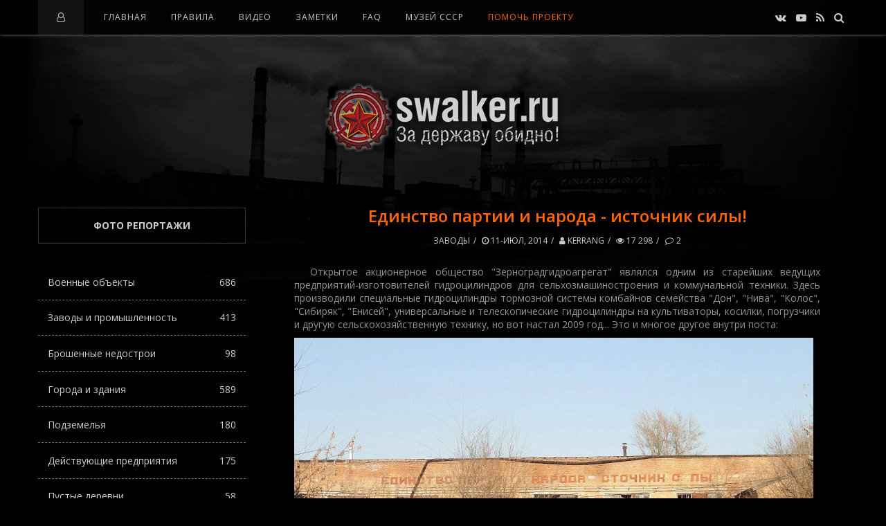

--- FILE ---
content_type: text/html; charset=utf-8
request_url: https://swalker.ru/zavodi/2743-edinstvo-partii-i-naroda-istochnik-sily.html
body_size: 23983
content:
<!DOCTYPE html>
<html lang="ru">
<head>
<meta name="viewport" content="width=device-width, initial-scale=1.0, maximum-scale=1.0, user-scalable=no">
<meta name="format-detection" content="telephone=no">
<meta name="apple-mobile-web-app-capable" content="yes">
<title>Единство партии и народа - источник силы! » Заброшенное наследие СССР!</title>
<meta name="charset" content="utf-8">
<meta name="title" content="Единство партии и народа - источник силы! » Заброшенное наследие СССР!">
<meta name="description" content="Открытое акционерное общество Зерноградгидроагрегат являлся одним из старейших ведущих предприятий-изготовителей гидроцилиндров для сельхозмашиностроения и коммунальной техники. Здесь произв">
<meta name="keywords" content="внутри,завода,только,конце,территории,пройти,Учебно,решил,институт,поста,Самое,механизации,охранники,Немного,хозяйства,новостей,время,попасть,территорию,замки">
<meta name="generator" content="DataLife Engine (https://dle-news.ru)">
<meta name="news_keywords" content="Сельхозмаш, Завод, Зерноградгидроагрегат, Ростов, Цех, предприятие, Сельхоз, СССР">
<link rel="canonical" href="https://swalker.ru/zavodi/2743-edinstvo-partii-i-naroda-istochnik-sily.html">
<link rel="alternate" type="application/rss+xml" title="Заброшенное наследие СССР! RSS" href="https://swalker.ru/rss.xml">
<link rel="alternate" type="application/rss+xml" title="Заброшенное наследие СССР! RSS Turbo" href="https://swalker.ru/rssturbo.xml">
<link rel="alternate" type="application/rss+xml" title="Заброшенное наследие СССР! RSS Dzen" href="https://swalker.ru/rssdzen.xml">
<link rel="search" type="application/opensearchdescription+xml" title="Заброшенное наследие СССР!" href="https://swalker.ru/index.php?do=opensearch">
<link rel="preconnect" href="https://swalker.ru/" fetchpriority="high">
<meta property="twitter:title" content="Единство партии и народа - источник силы! » Заброшенное наследие СССР!">
<meta property="twitter:url" content="https://swalker.ru/zavodi/2743-edinstvo-partii-i-naroda-istochnik-sily.html">
<meta property="twitter:card" content="summary_large_image">
<meta property="twitter:image" content="http://swalker.ru/uploads/posts/2014-07/1405081140_swalker.org_01.jpg">
<meta property="twitter:description" content="Открытое акционерное общество &quot;Зерноградгидроагрегат&quot; являлся одним из старейших ведущих предприятий-изготовителей гидроцилиндров для сельхозмашиностроения и коммунальной техники. Здесь производили специальные гидроцилиндры тормозной системы комбайнов семейства &quot;Дон&quot;,">
<meta property="og:type" content="article">
<meta property="og:site_name" content="Заброшенное наследие СССР!">
<meta property="og:title" content="Единство партии и народа - источник силы! » Заброшенное наследие СССР!">
<meta property="og:url" content="https://swalker.ru/zavodi/2743-edinstvo-partii-i-naroda-istochnik-sily.html">
<meta property="og:image" content="http://swalker.ru/uploads/posts/2014-07/1405081140_swalker.org_01.jpg">
<meta property="og:description" content="Открытое акционерное общество &quot;Зерноградгидроагрегат&quot; являлся одним из старейших ведущих предприятий-изготовителей гидроцилиндров для сельхозмашиностроения и коммунальной техники. Здесь производили специальные гидроцилиндры тормозной системы комбайнов семейства &quot;Дон&quot;,">
<link rel='shortcut icon' href="/templates/Default/images/favicon.png" type='image/x-icon'/>
<link rel='icon' href='/templates/Default/images/favicon.ico' type='image/x-icon'/>
<meta name="yandex-verification" content="d551386c77dcec8c" /><!-- swalker.ru  -->
<link href="https://fonts.googleapis.com/css?family=Open+Sans:400,600,700&amp;subset=cyrillic" rel="stylesheet">
<link rel="stylesheet" type="text/css" href="/templates/Default/css/font-awesome.css">
<link rel="stylesheet" type="text/css" href="/templates/Default/css/owl.carousel.css">
<link rel="stylesheet" type="text/css" href="/templates/Default/css/style.css">
<link rel="stylesheet" type="text/css" href="/templates/Default/css/widgets.css">
<link rel="stylesheet" type="text/css" href="/templates/Default/css/engine.css">
<script src="/templates/Default/js/jquery-2.2.1.min.js"></script>	
</head>
    
<body>

<div class="sidebar-left" style="height:100%;background:#0c0c0c;">
<div class="sidebar-content">
<div class="kd-col">
          
<nav class="navigation navigation-small">
<ul class="menu-list">
<li class="menu-item"><a href="/">Главная</a></li>
<li class="menu-item menu-item-has-children"><a href="/index.php?do=rules">Правила</a></li>
<li class="menu-item"><a href="/video/">Видео</a></li>
<li class="menu-item"><a href="/statii/">Заметки</a></li>
<li class="menu-item"><a href="/faq/">FAQ</a></li>
<li class="menu-item"><noindex><a href="https://u-ssr.ru/" target="_blank">Музей СССР</a></noindex></li>
<li class="menu-item-s"><a href="/donate.html">Помощь проекту</a></li>

</ul>
</nav>



<div class="widget ntp-about">
<h2 class="widget-title">Форма входа</h2>
<div class="widget-content">
<form method="post">
<div class="contact-item">
<input type="text" placeholder="Логин:" name="login_name" id="login_name">
</div>
<div class="contact-item">
<input type="password" placeholder="Пароль" name="login_password" id="login_password">
</div>
<noindex>
<div class="widget-follow-content ntp-social-square">
	<div>Войти через социальные сети:</div>
<a href="https://oauth.vk.com/authorize?client_id=51764640&amp;redirect_uri=https%3A%2F%2Fswalker.ru%2Findex.php%3Fdo%3Dauth-social%26provider%3Dvk&amp;scope=offline%2Cemail&amp;state=e837f459023e5e414a508cafd572b592&amp;response_type=code&amp;v=5.90" target="_blank"><i class="fa fa-vk"></i></a>

<a href="https://connect.ok.ru/oauth/authorize?client_id=1262536192&amp;redirect_uri=https%3A%2F%2Fswalker.ru%2Findex.php%3Fdo%3Dauth-social%26provider%3Dod&amp;scope=VALUABLE_ACCESS%3BGET_EMAIL&amp;state=e837f459023e5e414a508cafd572b592&amp;response_type=code" target="_blank"><i class="fa fa-odnoklassniki"></i></a>
<a href="https://oauth.mail.ru/login?client_id=f541976070644ad5a7ad020f58a2adcb&amp;redirect_uri=https%3A%2F%2Fswalker.ru%2Findex.php%3Fdo%3Dauth-social%26provider%3Dmailru&amp;scope=userinfo&amp;state=e837f459023e5e414a508cafd572b592&amp;response_type=code" target="_blank"><i class="fa"><img style="margin-top:-4px" src="[data-uri]"/></i></a>

<a href="https://oauth.yandex.ru/authorize?client_id=bcd1f6134bd7440f8913cd9959d9401e&amp;redirect_uri=https%3A%2F%2Fswalker.ru%2Findex.php%3Fdo%3Dauth-social%26provider%3Dyandex&amp;state=e837f459023e5e414a508cafd572b592&amp;response_type=code" target="_blank"><i class="fa"><img style="margin-top:-4px" src="[data-uri]"/></i></a>
</div>
</noindex>
<div class="contact-item">
<button class="btn" onclick="submit();" type="submit" style="margin:0 0 10px 0">Войти</button>
<input name="login" type="hidden" id="login" value="submit" />
</div>
</form>
<div style="margin-top:40px;">
<div class="login-block"><a href="https://swalker.ru/index.php?do=lostpassword">Забыли пароль?</a></div>
<div class="login-block"><a href="https://swalker.ru/index.php?do=register">Регистрация</a></div>
</div>
</div></div>


</div></div></div>
<div class="overlay-body"></div>
    
<div class="main-wrap fixed-nav">

<header id="header">

<div class="header navbar-fixed-top">
<div class="kd-container">

<div class="menu-mobile">
<span class="item item-1"></span><span class="item item-2"></span><span class="item item-3"></span>
</div>

<div class="header-left">
<ul><i class="fa fa-user-o" style="color:#ccc;padding:0 5px"></i></ul>
</div>


<nav class="navigation">
<ul class="menu-list">
<li class="menu-item"><a href="/">Главная</a></li>
<li class="menu-item menu-item-has-children"><a href="/index.php?do=rules">Правила</a></li>
<li class="menu-item"><a href="/video/">Видео</a></li>
<li class="menu-item"><a href="/statii/">Заметки</a></li>
<li class="menu-item"><a href="/faq/">FAQ</a></li>
<li class="menu-item"><noindex><a href="https://u-ssr.ru/" target="_blank">Музей СССР</a></noindex></li>
<li class="menu-item-s"><a href="/donate.html">Помочь проекту</a></li>

</ul>
</nav>
    
<div class="header-right">

<div class="top-social-icons">
<div class="list-socials">
<noindex>
<a href="https://vk.com/swalker_ru" target="_blank"><i class="fa fa-vk"></i></a>
<a href="https://www.youtube.com/c/SwalkerRussia" target="_blank"><i class="fa fa-youtube-play"></i></a>
<a href="/rss.xml"><i class="fa fa-rss"></i></a>
<a href="#" class="kd-btn-search"><i class="fa fa-search"></i></a>
</noindex>
</div></div>

<div class="box-search">
<form class="search-form top-search" method="post">
<input type="hidden" name="do" value="search" />
<input type="hidden" name="subaction" value="search" />
<input type="search" name="story" class="search-field" placeholder="Поиск ...">
</form>
</div>

</div>
    
</div></div>

<div class="wrap-logo">
<div class="kd-container">
<h1 class="logo"><a href="/"><img src="/templates/Default/images/logo.png" alt="За державу обидно!"></a></h1>
</div></div>
    
</header>
    
<!-- -->
    
<div class="wrapper-content clearfix" data-sidebar="left">

<div class="kd-container">
<div class="kd-row">

<div class="wrapper-posts">
<div class="kd-col">
    
<div class="blog-posts post-single">
<div class="post">

<div class="post-content">
    
<h2 class="title">Единство партии и народа - источник силы!</h2>

<div class="post-detail">


<a href="https://swalker.ru/zavodi/">Заводы</a>
<a href="https://swalker.ru/2014/07/11/" ><i class="fa fa-clock-o"></i> 11-июл, 2014</a>
<a href="https://swalker.ru/user/kerrang/"><i class="fa fa-user"></i> kerrang</a>
<a><i class="fa fa-eye"></i> 17 298</a>
<a id="dle-comm-link" href="https://swalker.ru/zavodi/2743-edinstvo-partii-i-naroda-istochnik-sily.html#comment"><i class="comment-count"></i> 2</a>


</div>
	
<div class="the-excerpt">
&nbsp; Открытое акционерное общество "Зерноградгидроагрегат" являлся одним из старейших ведущих предприятий-изготовителей гидроцилиндров для сельхозмашиностроения и коммунальной техники. Здесь производили специальные гидроцилиндры тормозной системы комбайнов семейства "Дон", "Нива", "Колос", "Сибиряк", "Енисей", универсальные и телескопические гидроцилиндры на культиваторы, косилки, погрузчики и другую сельскохозяйственную технику, но вот настал 2009 год... Это и многое другое внутри поста:<br />
<!--TBegin:http://swalker.ru/uploads/posts/2014-07/1405081140_swalker.org_01.jpg|--><a href="http://swalker.ru/uploads/posts/2014-07/1405081140_swalker.org_01.jpg" rel="highslide" class="highslide"><img data-src="/uploads/posts/2014-07/thumbs/1405081140_swalker.org_01.jpg" alt='Единство партии и народа - источник силы!' title='Единство партии и народа - источник силы!'  /></a><!--TEnd--><br />
&nbsp;&nbsp;Город Зерноград был основан в 1929 году на казачьих землях Тихого Дона, как город сельскохозяйственной науки. В годы советской власти в нем были созданы и успешно развивались: Учебно-опытный Зерносовхоз, Азово-Черноморский институт механизации сельского хозяйства, Всероссийский научно-исследовательский и проектно-технологический институт механизации и электрификации сельского хозяйства, Донской селекцентр, Северо-Кавказская машинно-испытательная станция и, выросший из ремонтных мастерских Учебно-опытного Зерносовхоза, Завод "Зерноградгидроагрегат"... - О нём и пойдёт мой обзор.<br />
<br />
&nbsp; Узнать об этом объекте довелось ещё в 2009 году из новостей о банкротстве предприятия, но поездка к нему вышла лишь спустя 4 года. За это время произошли большие изменения, конечно же, не в лучшую сторону. Как попасть сюда и что ждёт на территории - не знал, поэтому начнём изучение с одного из КПП:<br />
<!--TBegin:http://swalker.ru/uploads/posts/2014-07/1405081135_swalker.org_02.jpg|--><a href="http://swalker.ru/uploads/posts/2014-07/1405081135_swalker.org_02.jpg" rel="highslide" class="highslide"><img data-src="/uploads/posts/2014-07/thumbs/1405081135_swalker.org_02.jpg" alt='Единство партии и народа - источник силы!' title='Единство партии и народа - источник силы!'  /></a><!--TEnd--><br />
&nbsp; Как оказалось, за четыре года всю территорию успели поделить и выкупить различные частники. То место, где сейчас нахожусь я - выкупила какая-то фирма изготавливающая плитку. За небольшую плату мне разрешили побродить по их территории, которая включает в себя уцелевшую котельную:<br />
<!--TBegin:http://swalker.ru/uploads/posts/2014-07/1405081103_swalker.org_03.jpg|--><a href="http://swalker.ru/uploads/posts/2014-07/1405081103_swalker.org_03.jpg" rel="highslide" class="highslide"><img data-src="/uploads/posts/2014-07/thumbs/1405081103_swalker.org_03.jpg" alt='Единство партии и народа - источник силы!' title='Единство партии и народа - источник силы!'  /></a><!--TEnd--><br />
<i>на трубе уже висят новые приёмники:</i><br />
<!--TBegin:http://swalker.ru/uploads/posts/2014-07/1405081189_swalker.org_04.jpg|--><a href="http://swalker.ru/uploads/posts/2014-07/1405081189_swalker.org_04.jpg" rel="highslide" class="highslide"><img data-src="/uploads/posts/2014-07/thumbs/1405081189_swalker.org_04.jpg" alt='Единство партии и народа - источник силы!' title='Единство партии и народа - источник силы!'  /></a><!--TEnd--><br />
&nbsp; Один корпус котельной разобрали почти полностью:<br />
<!--TBegin:http://swalker.ru/uploads/posts/2014-07/1405081163_swalker.org_05.jpg|--><a href="http://swalker.ru/uploads/posts/2014-07/1405081163_swalker.org_05.jpg" rel="highslide" class="highslide"><img data-src="/uploads/posts/2014-07/thumbs/1405081163_swalker.org_05.jpg" alt='Единство партии и народа - источник силы!' title='Единство партии и народа - источник силы!'  /></a><!--TEnd--><br />
&nbsp; Зато второй более-менее сохранился, перед входом ещё читаема вот такая надпись:<br />
<!--TBegin:http://swalker.ru/uploads/posts/2014-07/1405081115_swalker.org_06.jpg|--><a href="http://swalker.ru/uploads/posts/2014-07/1405081115_swalker.org_06.jpg" rel="highslide" class="highslide"><img data-src="/uploads/posts/2014-07/thumbs/1405081115_swalker.org_06.jpg" alt='Единство партии и народа - источник силы!' title='Единство партии и народа - источник силы!'  /></a><!--TEnd--><br />
&nbsp; Зайдём внутрь:<br />
<!--TBegin:http://swalker.ru/uploads/posts/2014-07/1405081142_swalker.org_07.jpg|--><a href="http://swalker.ru/uploads/posts/2014-07/1405081142_swalker.org_07.jpg" rel="highslide" class="highslide"><img data-src="/uploads/posts/2014-07/thumbs/1405081142_swalker.org_07.jpg" alt='Единство партии и народа - источник силы!' title='Единство партии и народа - источник силы!'  /></a><!--TEnd--><br />
&nbsp; Естественно, весь металл распилен, но печи пока на своих местах, но скоро и до них дойдёт черёд:<br />
<!--TBegin:http://swalker.ru/uploads/posts/2014-07/1405081161_swalker.org_08.jpg|--><a href="http://swalker.ru/uploads/posts/2014-07/1405081161_swalker.org_08.jpg" rel="highslide" class="highslide"><img data-src="/uploads/posts/2014-07/thumbs/1405081161_swalker.org_08.jpg" alt='Единство партии и народа - источник силы!' title='Единство партии и народа - источник силы!'  /></a><!--TEnd--><br />
<!--TBegin:http://swalker.ru/uploads/posts/2014-07/1405081136_swalker.org_09.jpg|--><a href="http://swalker.ru/uploads/posts/2014-07/1405081136_swalker.org_09.jpg" rel="highslide" class="highslide"><img data-src="/uploads/posts/2014-07/thumbs/1405081136_swalker.org_09.jpg" alt='Единство партии и народа - источник силы!' title='Единство партии и народа - источник силы!'  /></a><!--TEnd--><br />
&nbsp; Пройдя в конец зала, заметил остатки от котлов:<br />
<!--TBegin:http://swalker.ru/uploads/posts/2014-07/1405081193_swalker.org_10.jpg|--><a href="http://swalker.ru/uploads/posts/2014-07/1405081193_swalker.org_10.jpg" rel="highslide" class="highslide"><img data-src="/uploads/posts/2014-07/thumbs/1405081193_swalker.org_10.jpg" alt='Единство партии и народа - источник силы!' title='Единство партии и народа - источник силы!'  /></a><!--TEnd--><br />
<i>одинокие лампы:</i><br />
<!--TBegin:http://swalker.ru/uploads/posts/2014-07/1405081183_swalker.org_11.jpg|--><a href="http://swalker.ru/uploads/posts/2014-07/1405081183_swalker.org_11.jpg" rel="highslide" class="highslide"><img data-src="/uploads/posts/2014-07/thumbs/1405081183_swalker.org_11.jpg" alt='Единство партии и народа - источник силы!' title='Единство партии и народа - источник силы!'  /></a><!--TEnd-->&nbsp;<br />
&nbsp; Самое интересное должно быть в пристройке, но пока обнаруживаю лишь обычные бытовые помещения:<br />
<!--TBegin:http://swalker.ru/uploads/posts/2014-07/1405081201_swalker.org_12.jpg|--><a href="http://swalker.ru/uploads/posts/2014-07/1405081201_swalker.org_12.jpg" rel="highslide" class="highslide"><img data-src="/uploads/posts/2014-07/thumbs/1405081201_swalker.org_12.jpg" alt='Единство партии и народа - источник силы!' title='Единство партии и народа - источник силы!'  /></a><!--TEnd--><br />
<!--TBegin:http://swalker.ru/uploads/posts/2014-07/1405081126_swalker.org_13.jpg|--><a href="http://swalker.ru/uploads/posts/2014-07/1405081126_swalker.org_13.jpg" rel="highslide" class="highslide"><img data-src="/uploads/posts/2014-07/thumbs/1405081126_swalker.org_13.jpg" alt='Единство партии и народа - источник силы!' title='Единство партии и народа - источник силы!'  /></a><!--TEnd--><br />
<!--TBegin:http://swalker.ru/uploads/posts/2014-07/1405081204_swalker.org_14.jpg|--><a href="http://swalker.ru/uploads/posts/2014-07/1405081204_swalker.org_14.jpg" rel="highslide" class="highslide"><img data-src="/uploads/posts/2014-07/thumbs/1405081204_swalker.org_14.jpg" alt='Единство партии и народа - источник силы!' title='Единство партии и народа - источник силы!'  /></a><!--TEnd--><br />
&nbsp; Первая документация котельной:<br />
<!--TBegin:http://swalker.ru/uploads/posts/2014-07/1405081116_swalker.org_15.jpg|--><a href="http://swalker.ru/uploads/posts/2014-07/1405081116_swalker.org_15.jpg" rel="highslide" class="highslide"><img data-src="/uploads/posts/2014-07/thumbs/1405081116_swalker.org_15.jpg" alt='Единство партии и народа - источник силы!' title='Единство партии и народа - источник силы!'  /></a><!--TEnd--><br />
<i>оставленное свидетельство рабочей:</i><br />
<!--TBegin:http://swalker.ru/uploads/posts/2014-07/1405081211_swalker.org_16.jpg|--><a href="http://swalker.ru/uploads/posts/2014-07/1405081211_swalker.org_16.jpg" rel="highslide" class="highslide"><img data-src="/uploads/posts/2014-07/thumbs/1405081211_swalker.org_16.jpg" alt='Единство партии и народа - источник силы!' title='Единство партии и народа - источник силы!'  /></a><!--TEnd--><br />
&nbsp; Самое лакомое находится на втором этаже, а именно - лаборатория. На входе в неё встречаю интересную надпись:<br />
<!--TBegin:http://swalker.ru/uploads/posts/2014-07/1405081188_swalker.org_17.jpg|--><a href="http://swalker.ru/uploads/posts/2014-07/1405081188_swalker.org_17.jpg" rel="highslide" class="highslide"><img data-src="/uploads/posts/2014-07/thumbs/1405081188_swalker.org_17.jpg" alt='Единство партии и народа - источник силы!' title='Единство партии и народа - источник силы!'  /></a><!--TEnd-->&nbsp;<br />
&nbsp; Приоткроем дверцу... а тут у нас целый склад хим посуды:<br />
<!--TBegin:http://swalker.ru/uploads/posts/2014-07/1405081159_swalker.org_18.jpg|--><a href="http://swalker.ru/uploads/posts/2014-07/1405081159_swalker.org_18.jpg" rel="highslide" class="highslide"><img data-src="/uploads/posts/2014-07/thumbs/1405081159_swalker.org_18.jpg" alt='Единство партии и народа - источник силы!' title='Единство партии и народа - источник силы!'  /></a><!--TEnd--><br />
<!--TBegin:http://swalker.ru/uploads/posts/2014-07/1405081142_swalker.org_19.jpg|--><a href="http://swalker.ru/uploads/posts/2014-07/1405081142_swalker.org_19.jpg" rel="highslide" class="highslide"><img data-src="/uploads/posts/2014-07/thumbs/1405081142_swalker.org_19.jpg" alt='Единство партии и народа - источник силы!' title='Единство партии и народа - источник силы!'  /></a><!--TEnd--><br />
&nbsp; Схема главного зала с котлами:<br />
<!--TBegin:http://swalker.ru/uploads/posts/2014-07/1405081170_swalker.org_20.jpg|--><a href="http://swalker.ru/uploads/posts/2014-07/1405081170_swalker.org_20.jpg" rel="highslide" class="highslide"><img data-src="/uploads/posts/2014-07/thumbs/1405081170_swalker.org_20.jpg" alt='Единство партии и народа - источник силы!' title='Единство партии и народа - источник силы!'  /></a><!--TEnd--><br />
&nbsp; Сбоку стоит небольшой шкафчик с реактивами и прочим:<br />
<!--TBegin:http://swalker.ru/uploads/posts/2014-07/1405081147_swalker.org_21.jpg|--><a href="http://swalker.ru/uploads/posts/2014-07/1405081147_swalker.org_21.jpg" rel="highslide" class="highslide"><img data-src="/uploads/posts/2014-07/thumbs/1405081147_swalker.org_21.jpg" alt='Единство партии и народа - источник силы!' title='Единство партии и народа - источник силы!'  /></a><!--TEnd--><br />
&nbsp; Эту вещицу оставлю без комментариев, ну Вы поняли, что тут фиксируется...:<br />
<!--TBegin:http://swalker.ru/uploads/posts/2014-07/1405081213_swalker.org_22.jpg|--><a href="http://swalker.ru/uploads/posts/2014-07/1405081213_swalker.org_22.jpg" rel="highslide" class="highslide"><img data-src="/uploads/posts/2014-07/thumbs/1405081213_swalker.org_22.jpg" alt='Единство партии и народа - источник силы!' title='Единство партии и народа - источник силы!'  /></a><!--TEnd--><br />
&nbsp; Все помещения осмотрены и пора выйти обратно, заметив по пути картину пишущего Ильича:<br />
<!--TBegin:http://swalker.ru/uploads/posts/2014-07/1405081205_swalker.org_23.jpg|--><a href="http://swalker.ru/uploads/posts/2014-07/1405081205_swalker.org_23.jpg" rel="highslide" class="highslide"><img data-src="/uploads/posts/2014-07/thumbs/1405081205_swalker.org_23.jpg" alt='Единство партии и народа - источник силы!' title='Единство партии и народа - источник силы!'  /></a><!--TEnd--><br />
&nbsp; Мне разрешено ходить только по 110 от всего завода, ведь на остальных частях уже другие охранники и другая теперь уже частная территория. - Немного подумав, решил, что пока нет отделения (забора) между фирмами, то почему бы не пройти на "запретную территорию"?
<div class="col-md-12">
<div class="bottom-navi">
<span class="navigations"><span>1</span> <a href="https://swalker.ru/zavodi/page,2,2743-edinstvo-partii-i-naroda-istochnik-sily.html">2</a> </span>
</div></div>
<div class="post-footer clearfix"><p class="btn-error"><a href="javascript:AddComplaint('2743', 'news')">Сообщить об ошибке</a></p>
<div class="rate"><div class="rate_like"><a href="#" onclick="doRate('plus', '2743'); return false;" ><span title="Нравится"><svg class="icon_rat"></svg></span> <span data-ratig-layer-id="2743"><span class="ratingtypeplus" >10</span></span></a></div></div>
</div>
</div>
<div class="post-tags tagcloud"><a href="https://swalker.ru/tags/%D1%81%D0%B5%D0%BB%D1%8C%D1%85%D0%BE%D0%B7%D0%BC%D0%B0%D1%88/">Сельхозмаш</a>, <a href="https://swalker.ru/tags/%D0%B7%D0%B0%D0%B2%D0%BE%D0%B4/">Завод</a>, <a href="https://swalker.ru/tags/%D0%B7%D0%B5%D1%80%D0%BD%D0%BE%D0%B3%D1%80%D0%B0%D0%B4%D0%B3%D0%B8%D0%B4%D1%80%D0%BE%D0%B0%D0%B3%D1%80%D0%B5%D0%B3%D0%B0%D1%82/">Зерноградгидроагрегат</a>, <a href="https://swalker.ru/tags/%D1%80%D0%BE%D1%81%D1%82%D0%BE%D0%B2/">Ростов</a>, <a href="https://swalker.ru/tags/%D1%86%D0%B5%D1%85/">Цех</a>, <a href="https://swalker.ru/tags/%D0%BF%D1%80%D0%B5%D0%B4%D0%BF%D1%80%D0%B8%D1%8F%D1%82%D0%B8%D0%B5/">предприятие</a>, <a href="https://swalker.ru/tags/%D1%81%D0%B5%D0%BB%D1%8C%D1%85%D0%BE%D0%B7/">Сельхоз</a>, <a href="https://swalker.ru/tags/%D1%81%D1%81%D1%81%D1%80/">СССР</a></div>

</div></div>

<div class="related-posts">
<div class="related-wrap">
<h2 class="title">Похожие статьи</h2>
<table class="related-table"><tbody><tr>
<td>
<div class="related-item">
<a href="https://swalker.ru/voennie/609-arakcheevskie-kazarmy.html"><img style="height:220px;" src="/uploads/posts/2011-05/1306302747_swalker.ru_1.jpg"></a>
<div class="related-content">
<h3 class="title"><a href="https://swalker.ru/voennie/609-arakcheevskie-kazarmy.html">Аракчеевские казармы..</a></h3>
<a class="item-meta"><span><i class="fa fa-clock-o"></i> 25-май, 2011</span></a>
</div>
</div>
</td><td>
<div class="related-item">
<a href="https://swalker.ru/voennie/3426-uzel-svyazi-svinec-1.html"><img style="height:220px;" src="/uploads/posts/2016-02/1456215311_swalker.org_zg.jpg"></a>
<div class="related-content">
<h3 class="title"><a href="https://swalker.ru/voennie/3426-uzel-svyazi-svinec-1.html">Узел связи СВИНЕЦ - 1..</a></h3>
<a class="item-meta"><span><i class="fa fa-clock-o"></i> 24-фев, 2016</span></a>
</div>
</div>
</td><td>
<div class="related-item">
<a href="https://swalker.ru/voennie/357-zabroshennaya-voennaya-chast-20100-zhukovskij.html"><img style="height:220px;" src="/uploads/posts/2010-12/thumbs/1293128821_swalker.ru_12.jpg"></a>
<div class="related-content">
<h3 class="title"><a href="https://swalker.ru/voennie/357-zabroshennaya-voennaya-chast-20100-zhukovskij.html">Заброшенная военная часть 20100, Жуковский, Московская..</a></h3>
<a class="item-meta"><span><i class="fa fa-clock-o"></i> 23-дек, 2010</span></a>
</div>
</div>
</td>
</tr></tbody></table></div></div>

<div id="comments">
<h3 id="comments-title" class="title">Комментарии - всего 2</h3>
<ul class="comment-list">
<form method="post" name="dlemasscomments" id="dlemasscomments"><div id="dle-comments-list">
<div id="comment"></div><div id='comment-id-15736'><div class="comment">
<div class="comment-body">

<span class="comment-reply">
<span class="comment-reply-link"><a onclick="dle_fastreply('odekolonin', 'https://swalker.ru/user/odekolonin/'); return false;" href="#">Ответить</a></span>
</span>

<div class="comment-avartar">
<img src="/uploads/fotos/foto_7359.jpg" alt="image" style="margin-top:-7px">
</div>

<div class="comment-context">
<div class="comment-head">
<h3 class="comment-author"><a href="https://swalker.ru/user/odekolonin/">odekolonin</a> <span class="comment-date">22-ноя, 2014 </span></h3>

</div>
<div class="comment-content"><div id='comm-id-15736'>Очень интересно и подробно, СПАСИБО !</div></div>
</div>

</div>
</div></div><div id='comment-id-20245'><div class="comment">
<div class="comment-body">

<span class="comment-reply">
<span class="comment-reply-link"><a onclick="dle_fastreply('прост'); return false;" href="#">Ответить</a></span>
</span>

<div class="comment-avartar">
<img src="/templates/Default/dleimages/noavatar.png" alt="image" style="margin-top:-7px">
</div>

<div class="comment-context">
<div class="comment-head">
<h3 class="comment-author">прост <span class="comment-date">12-сен, 2021 </span></h3>

</div>
<div class="comment-content"><div id='comm-id-20245'>Тронуло спасибо помню все это с детства так как мама работала здесь</div></div>
</div>

</div>
</div></div>
<div id="dle-ajax-comments"></div>
</div></form>

</ul>

<div id="respond" class="comment-respond">
<h2 class="title">Оставить комментарий</h2>
<form  method="post" name="dle-comments-form" id="dle-comments-form" >
<div class="contact-double-item">
    
<div class="contact-item">
<label for="name" class="bold">Ваше имя</label>
<input id="name" name="name" type="text" placeholder="Ваше имя">
</div>

<div class="contact-item">
<label for="email" class="bold">Ваш email</label>
<input id="mail" name="mail" type="text" placeholder="Ваш email">
</div>
    
</div>


<div class="contact-item">
<label for="editor" class="bold">Комментарий</label>
<script>
<!--
var text_enter_url       = "Введите полный URL ссылки";
var text_enter_size       = "Введите размеры флэш ролика (ширина, высота)";
var text_enter_flash       = "Введите ссылку на флэш ролик";
var text_enter_page      = "Введите номер страницы";
var text_enter_url_name  = "Введите описание ссылки";
var text_enter_tooltip  = "Введите подсказку для ссылки";
var text_enter_page_name = "Введите описание ссылки";
var text_enter_image    = "Введите полный URL изображения";
var text_enter_email    = "Введите e-mail адрес";
var text_code           = "Использование: [CODE] Здесь Ваш код.. [/CODE]";
var text_quote          = "Использование: [QUOTE] Здесь Ваша Цитата.. [/QUOTE]";
var text_url_video      = "Введите ссылку на видео:";
var text_url_poster     = "Введите ссылку на постер к видео:";
var text_descr          = "Введите описание:";
var button_insert       = "Вставить";
var button_addplaylist  = "Добавить в плейлист";
var text_url_audio      = "Введите ссылку на аудио:";
var text_upload         = "Загрузка файлов и изображений на сервер";
var error_no_url        = "Вы должны ввести URL";
var error_no_title      = "Вы должны ввести название";
var error_no_email      = "Вы должны ввести e-mail адрес";
var prompt_start        = "Введите текст для форматирования";
var img_title   		= "Введите по какому краю выравнивать картинку (left, center, right)";
var email_title  	    = "Введите описание ссылки";
var text_pages  	    = "Страница";
var image_align  	    = "";
var bb_t_emo  	        = "Вставка смайликов";
var bb_t_col  	        = "Цвет:";
var text_enter_list     = "Введите пункт списка. Для завершения ввода оставьте поле пустым.";
var text_alt_image      = "Введите описание изображения";
var img_align  	        = "Выравнивание";
var text_last_emoji     = "Недавно использованные";
var img_align_sel  	    = "<select name='dleimagealign' id='dleimagealign' class='ui-widget-content ui-corner-all'><option value='' >Нет</option><option value='left' >По левому краю</option><option value='right' >По правому краю</option><option value='center' >По центру</option></select>";
	
var selField  = "comments";
var fombj    = document.getElementById( 'dle-comments-form' );
-->
</script>
<div class="bb-editor">
<div class="bb-pane">
<b id="b_b" class="bb-btn" onclick="simpletag('b')" title="Полужирный"></b>
<b id="b_i" class="bb-btn" onclick="simpletag('i')" title="Наклонный текст"></b>
<b id="b_u" class="bb-btn" onclick="simpletag('u')" title="Подчёркнутый текст"></b>
<b id="b_s" class="bb-btn" onclick="simpletag('s')" title="Зачёркнутый текст"></b>
<span class="bb-sep"></span>
<b id="b_emo" class="bb-btn" onclick="show_bb_dropdown(this)" title="Вставка смайликов" tabindex="-1"></b>
<ul class="bb-pane-dropdown emoji-button">
	<li><table style="width:100%;border: 0px;padding: 0px;"><tr><td style="padding:5px;text-align: center;"><a href="#" onclick="dle_smiley(':alien-monster_1f47e:'); return false;"><img alt="alien-monster_1f47e" class="emoji" src="/engine/data/emoticons/alien-monster_1f47e.png" /></a></td><td style="padding:5px;text-align: center;"><a href="#" onclick="dle_smiley(':angry:'); return false;"><img alt="angry" class="emoji" src="/engine/data/emoticons/angry.png" srcset="/engine/data/emoticons/angry@2x.png 2x" /></a></td><td style="padding:5px;text-align: center;"><a href="#" onclick="dle_smiley(':angry@2x:'); return false;"><img alt="angry@2x" class="emoji" src="/engine/data/emoticons/angry@2x.png" /></a></td><td style="padding:5px;text-align: center;"><a href="#" onclick="dle_smiley(':angry-face_1f620:'); return false;"><img alt="angry-face_1f620" class="emoji" src="/engine/data/emoticons/angry-face_1f620.png" /></a></td><td style="padding:5px;text-align: center;"><a href="#" onclick="dle_smiley(':anguished:'); return false;"><img alt="anguished" class="emoji" src="/engine/data/emoticons/anguished.png" srcset="/engine/data/emoticons/anguished@2x.png 2x" /></a></td><td style="padding:5px;text-align: center;"><a href="#" onclick="dle_smiley(':anguished@2x:'); return false;"><img alt="anguished@2x" class="emoji" src="/engine/data/emoticons/anguished@2x.png" /></a></td><td style="padding:5px;text-align: center;"><a href="#" onclick="dle_smiley(':anguished-face_1f627:'); return false;"><img alt="anguished-face_1f627" class="emoji" src="/engine/data/emoticons/anguished-face_1f627.png" /></a></td></tr><tr><td style="padding:5px;text-align: center;"><a href="#" onclick="dle_smiley(':astonished:'); return false;"><img alt="astonished" class="emoji" src="/engine/data/emoticons/astonished.png" srcset="/engine/data/emoticons/astonished@2x.png 2x" /></a></td><td style="padding:5px;text-align: center;"><a href="#" onclick="dle_smiley(':astonished@2x:'); return false;"><img alt="astonished@2x" class="emoji" src="/engine/data/emoticons/astonished@2x.png" /></a></td><td style="padding:5px;text-align: center;"><a href="#" onclick="dle_smiley(':astonished-face_1f632:'); return false;"><img alt="astonished-face_1f632" class="emoji" src="/engine/data/emoticons/astonished-face_1f632.png" /></a></td><td style="padding:5px;text-align: center;"><a href="#" onclick="dle_smiley(':blush:'); return false;"><img alt="blush" class="emoji" src="/engine/data/emoticons/blush.png" srcset="/engine/data/emoticons/blush@2x.png 2x" /></a></td><td style="padding:5px;text-align: center;"><a href="#" onclick="dle_smiley(':blush@2x:'); return false;"><img alt="blush@2x" class="emoji" src="/engine/data/emoticons/blush@2x.png" /></a></td><td style="padding:5px;text-align: center;"><a href="#" onclick="dle_smiley(':bowtie:'); return false;"><img alt="bowtie" class="emoji" src="/engine/data/emoticons/bowtie.png" srcset="/engine/data/emoticons/bowtie@2x.png 2x" /></a></td><td style="padding:5px;text-align: center;"><a href="#" onclick="dle_smiley(':bowtie@2x:'); return false;"><img alt="bowtie@2x" class="emoji" src="/engine/data/emoticons/bowtie@2x.png" /></a></td></tr><tr><td style="padding:5px;text-align: center;"><a href="#" onclick="dle_smiley(':cat-face-with-tears-of-joy_1f639:'); return false;"><img alt="cat-face-with-tears-of-joy_1f639" class="emoji" src="/engine/data/emoticons/cat-face-with-tears-of-joy_1f639.png" /></a></td><td style="padding:5px;text-align: center;"><a href="#" onclick="dle_smiley(':cat-face-with-wry-smile_1f63c:'); return false;"><img alt="cat-face-with-wry-smile_1f63c" class="emoji" src="/engine/data/emoticons/cat-face-with-wry-smile_1f63c.png" /></a></td><td style="padding:5px;text-align: center;"><a href="#" onclick="dle_smiley(':clown-face_1f921:'); return false;"><img alt="clown-face_1f921" class="emoji" src="/engine/data/emoticons/clown-face_1f921.png" /></a></td><td style="padding:5px;text-align: center;"><a href="#" onclick="dle_smiley(':cold_sweat:'); return false;"><img alt="cold_sweat" class="emoji" src="/engine/data/emoticons/cold_sweat.png" srcset="/engine/data/emoticons/cold_sweat@2x.png 2x" /></a></td><td style="padding:5px;text-align: center;"><a href="#" onclick="dle_smiley(':cold_sweat@2x:'); return false;"><img alt="cold_sweat@2x" class="emoji" src="/engine/data/emoticons/cold_sweat@2x.png" /></a></td><td style="padding:5px;text-align: center;"><a href="#" onclick="dle_smiley(':confounded:'); return false;"><img alt="confounded" class="emoji" src="/engine/data/emoticons/confounded.png" srcset="/engine/data/emoticons/confounded@2x.png 2x" /></a></td><td style="padding:5px;text-align: center;"><a href="#" onclick="dle_smiley(':confounded@2x:'); return false;"><img alt="confounded@2x" class="emoji" src="/engine/data/emoticons/confounded@2x.png" /></a></td></tr><tr><td style="padding:5px;text-align: center;"><a href="#" onclick="dle_smiley(':confounded-face_1f616:'); return false;"><img alt="confounded-face_1f616" class="emoji" src="/engine/data/emoticons/confounded-face_1f616.png" /></a></td><td style="padding:5px;text-align: center;"><a href="#" onclick="dle_smiley(':confused:'); return false;"><img alt="confused" class="emoji" src="/engine/data/emoticons/confused.png" srcset="/engine/data/emoticons/confused@2x.png 2x" /></a></td><td style="padding:5px;text-align: center;"><a href="#" onclick="dle_smiley(':confused@2x:'); return false;"><img alt="confused@2x" class="emoji" src="/engine/data/emoticons/confused@2x.png" /></a></td><td style="padding:5px;text-align: center;"><a href="#" onclick="dle_smiley(':confused-face_1f615:'); return false;"><img alt="confused-face_1f615" class="emoji" src="/engine/data/emoticons/confused-face_1f615.png" /></a></td><td style="padding:5px;text-align: center;"><a href="#" onclick="dle_smiley(':cry:'); return false;"><img alt="cry" class="emoji" src="/engine/data/emoticons/cry.png" srcset="/engine/data/emoticons/cry@2x.png 2x" /></a></td><td style="padding:5px;text-align: center;"><a href="#" onclick="dle_smiley(':cry@2x:'); return false;"><img alt="cry@2x" class="emoji" src="/engine/data/emoticons/cry@2x.png" /></a></td><td style="padding:5px;text-align: center;"><a href="#" onclick="dle_smiley(':crying-cat-face_1f63f:'); return false;"><img alt="crying-cat-face_1f63f" class="emoji" src="/engine/data/emoticons/crying-cat-face_1f63f.png" /></a></td></tr><tr><td style="padding:5px;text-align: center;"><a href="#" onclick="dle_smiley(':crying-face_1f622:'); return false;"><img alt="crying-face_1f622" class="emoji" src="/engine/data/emoticons/crying-face_1f622.png" /></a></td><td style="padding:5px;text-align: center;"><a href="#" onclick="dle_smiley(':disappointed:'); return false;"><img alt="disappointed" class="emoji" src="/engine/data/emoticons/disappointed.png" srcset="/engine/data/emoticons/disappointed@2x.png 2x" /></a></td><td style="padding:5px;text-align: center;"><a href="#" onclick="dle_smiley(':disappointed@2x:'); return false;"><img alt="disappointed@2x" class="emoji" src="/engine/data/emoticons/disappointed@2x.png" /></a></td><td style="padding:5px;text-align: center;"><a href="#" onclick="dle_smiley(':disappointed_relieved:'); return false;"><img alt="disappointed_relieved" class="emoji" src="/engine/data/emoticons/disappointed_relieved.png" srcset="/engine/data/emoticons/disappointed_relieved@2x.png 2x" /></a></td><td style="padding:5px;text-align: center;"><a href="#" onclick="dle_smiley(':disappointed_relieved@2x:'); return false;"><img alt="disappointed_relieved@2x" class="emoji" src="/engine/data/emoticons/disappointed_relieved@2x.png" /></a></td><td style="padding:5px;text-align: center;"><a href="#" onclick="dle_smiley(':disappointed-but-relieved-face_1f625:'); return false;"><img alt="disappointed-but-relieved-face_1f625" class="emoji" src="/engine/data/emoticons/disappointed-but-relieved-face_1f625.png" /></a></td><td style="padding:5px;text-align: center;"><a href="#" onclick="dle_smiley(':disappointed-face_1f61e:'); return false;"><img alt="disappointed-face_1f61e" class="emoji" src="/engine/data/emoticons/disappointed-face_1f61e.png" /></a></td></tr><tr><td style="padding:5px;text-align: center;"><a href="#" onclick="dle_smiley(':dizzy_face:'); return false;"><img alt="dizzy_face" class="emoji" src="/engine/data/emoticons/dizzy_face.png" srcset="/engine/data/emoticons/dizzy_face@2x.png 2x" /></a></td><td style="padding:5px;text-align: center;"><a href="#" onclick="dle_smiley(':dizzy_face@2x:'); return false;"><img alt="dizzy_face@2x" class="emoji" src="/engine/data/emoticons/dizzy_face@2x.png" /></a></td><td style="padding:5px;text-align: center;"><a href="#" onclick="dle_smiley(':dizzy-face_1f635:'); return false;"><img alt="dizzy-face_1f635" class="emoji" src="/engine/data/emoticons/dizzy-face_1f635.png" /></a></td><td style="padding:5px;text-align: center;"><a href="#" onclick="dle_smiley(':drooling-face_1f924:'); return false;"><img alt="drooling-face_1f924" class="emoji" src="/engine/data/emoticons/drooling-face_1f924.png" /></a></td><td style="padding:5px;text-align: center;"><a href="#" onclick="dle_smiley(':expressionless:'); return false;"><img alt="expressionless" class="emoji" src="/engine/data/emoticons/expressionless.png" srcset="/engine/data/emoticons/expressionless@2x.png 2x" /></a></td><td style="padding:5px;text-align: center;"><a href="#" onclick="dle_smiley(':expressionless@2x:'); return false;"><img alt="expressionless@2x" class="emoji" src="/engine/data/emoticons/expressionless@2x.png" /></a></td><td style="padding:5px;text-align: center;"><a href="#" onclick="dle_smiley(':expressionless-face_1f611:'); return false;"><img alt="expressionless-face_1f611" class="emoji" src="/engine/data/emoticons/expressionless-face_1f611.png" /></a></td></tr><tr><td style="padding:5px;text-align: center;"><a href="#" onclick="dle_smiley(':extraterrestrial-alien_1f47d:'); return false;"><img alt="extraterrestrial-alien_1f47d" class="emoji" src="/engine/data/emoticons/extraterrestrial-alien_1f47d.png" /></a></td><td style="padding:5px;text-align: center;"><a href="#" onclick="dle_smiley(':face-savouring-delicious-food_1f60b:'); return false;"><img alt="face-savouring-delicious-food_1f60b" class="emoji" src="/engine/data/emoticons/face-savouring-delicious-food_1f60b.png" /></a></td><td style="padding:5px;text-align: center;"><a href="#" onclick="dle_smiley(':face-screaming-in-fear_1f631:'); return false;"><img alt="face-screaming-in-fear_1f631" class="emoji" src="/engine/data/emoticons/face-screaming-in-fear_1f631.png" /></a></td><td style="padding:5px;text-align: center;"><a href="#" onclick="dle_smiley(':face-throwing-a-kiss_1f618:'); return false;"><img alt="face-throwing-a-kiss_1f618" class="emoji" src="/engine/data/emoticons/face-throwing-a-kiss_1f618.png" /></a></td><td style="padding:5px;text-align: center;"><a href="#" onclick="dle_smiley(':face-with-cold-sweat_1f613:'); return false;"><img alt="face-with-cold-sweat_1f613" class="emoji" src="/engine/data/emoticons/face-with-cold-sweat_1f613.png" /></a></td><td style="padding:5px;text-align: center;"><a href="#" onclick="dle_smiley(':face-with-cowboy-hat_1f920:'); return false;"><img alt="face-with-cowboy-hat_1f920" class="emoji" src="/engine/data/emoticons/face-with-cowboy-hat_1f920.png" /></a></td><td style="padding:5px;text-align: center;"><a href="#" onclick="dle_smiley(':face-with-finger-covering-closed-lips_1f92b:'); return false;"><img alt="face-with-finger-covering-closed-lips_1f92b" class="emoji" src="/engine/data/emoticons/face-with-finger-covering-closed-lips_1f92b.png" /></a></td></tr><tr><td style="padding:5px;text-align: center;"><a href="#" onclick="dle_smiley(':face-with-head-bandage_1f915:'); return false;"><img alt="face-with-head-bandage_1f915" class="emoji" src="/engine/data/emoticons/face-with-head-bandage_1f915.png" /></a></td><td style="padding:5px;text-align: center;"><a href="#" onclick="dle_smiley(':face-with-look-of-triumph_1f624:'); return false;"><img alt="face-with-look-of-triumph_1f624" class="emoji" src="/engine/data/emoticons/face-with-look-of-triumph_1f624.png" /></a></td><td style="padding:5px;text-align: center;"><a href="#" onclick="dle_smiley(':face-with-medical-mask_1f637:'); return false;"><img alt="face-with-medical-mask_1f637" class="emoji" src="/engine/data/emoticons/face-with-medical-mask_1f637.png" /></a></td><td style="padding:5px;text-align: center;"><a href="#" onclick="dle_smiley(':face-with-monocle_1f9d0:'); return false;"><img alt="face-with-monocle_1f9d0" class="emoji" src="/engine/data/emoticons/face-with-monocle_1f9d0.png" /></a></td><td style="padding:5px;text-align: center;"><a href="#" onclick="dle_smiley(':face-with-one-eyebrow-raised_1f928:'); return false;"><img alt="face-with-one-eyebrow-raised_1f928" class="emoji" src="/engine/data/emoticons/face-with-one-eyebrow-raised_1f928.png" /></a></td><td style="padding:5px;text-align: center;"><a href="#" onclick="dle_smiley(':face-with-open-mouth_1f62e:'); return false;"><img alt="face-with-open-mouth_1f62e" class="emoji" src="/engine/data/emoticons/face-with-open-mouth_1f62e.png" /></a></td><td style="padding:5px;text-align: center;"><a href="#" onclick="dle_smiley(':face-with-open-mouth-and-cold-sweat_1f630:'); return false;"><img alt="face-with-open-mouth-and-cold-sweat_1f630" class="emoji" src="/engine/data/emoticons/face-with-open-mouth-and-cold-sweat_1f630.png" /></a></td></tr><tr><td style="padding:5px;text-align: center;"><a href="#" onclick="dle_smiley(':face-with-open-mouth-vomiting_1f92e:'); return false;"><img alt="face-with-open-mouth-vomiting_1f92e" class="emoji" src="/engine/data/emoticons/face-with-open-mouth-vomiting_1f92e.png" /></a></td><td style="padding:5px;text-align: center;"><a href="#" onclick="dle_smiley(':face-without-mouth_1f636:'); return false;"><img alt="face-without-mouth_1f636" class="emoji" src="/engine/data/emoticons/face-without-mouth_1f636.png" /></a></td><td style="padding:5px;text-align: center;"><a href="#" onclick="dle_smiley(':face-with-rolling-eyes_1f644:'); return false;"><img alt="face-with-rolling-eyes_1f644" class="emoji" src="/engine/data/emoticons/face-with-rolling-eyes_1f644.png" /></a></td><td style="padding:5px;text-align: center;"><a href="#" onclick="dle_smiley(':face-with-stuck-out-tongue_1f61b:'); return false;"><img alt="face-with-stuck-out-tongue_1f61b" class="emoji" src="/engine/data/emoticons/face-with-stuck-out-tongue_1f61b.png" /></a></td><td style="padding:5px;text-align: center;"><a href="#" onclick="dle_smiley(':face-with-stuck-out-tongue-and-tightly-closed-eyes_1f61d:'); return false;"><img alt="face-with-stuck-out-tongue-and-tightly-closed-eyes_1f61d" class="emoji" src="/engine/data/emoticons/face-with-stuck-out-tongue-and-tightly-closed-eyes_1f61d.png" /></a></td><td style="padding:5px;text-align: center;"><a href="#" onclick="dle_smiley(':face-with-stuck-out-tongue-and-winking-eye_1f61c:'); return false;"><img alt="face-with-stuck-out-tongue-and-winking-eye_1f61c" class="emoji" src="/engine/data/emoticons/face-with-stuck-out-tongue-and-winking-eye_1f61c.png" /></a></td><td style="padding:5px;text-align: center;"><a href="#" onclick="dle_smiley(':face-with-tears-of-joy_1f602:'); return false;"><img alt="face-with-tears-of-joy_1f602" class="emoji" src="/engine/data/emoticons/face-with-tears-of-joy_1f602.png" /></a></td></tr><tr><td style="padding:5px;text-align: center;"><a href="#" onclick="dle_smiley(':face-with-thermometer_1f912:'); return false;"><img alt="face-with-thermometer_1f912" class="emoji" src="/engine/data/emoticons/face-with-thermometer_1f912.png" /></a></td><td style="padding:5px;text-align: center;"><a href="#" onclick="dle_smiley(':fearful:'); return false;"><img alt="fearful" class="emoji" src="/engine/data/emoticons/fearful.png" srcset="/engine/data/emoticons/fearful@2x.png 2x" /></a></td><td style="padding:5px;text-align: center;"><a href="#" onclick="dle_smiley(':fearful@2x:'); return false;"><img alt="fearful@2x" class="emoji" src="/engine/data/emoticons/fearful@2x.png" /></a></td><td style="padding:5px;text-align: center;"><a href="#" onclick="dle_smiley(':fearful-face_1f628:'); return false;"><img alt="fearful-face_1f628" class="emoji" src="/engine/data/emoticons/fearful-face_1f628.png" /></a></td><td style="padding:5px;text-align: center;"><a href="#" onclick="dle_smiley(':flushed:'); return false;"><img alt="flushed" class="emoji" src="/engine/data/emoticons/flushed.png" srcset="/engine/data/emoticons/flushed@2x.png 2x" /></a></td><td style="padding:5px;text-align: center;"><a href="#" onclick="dle_smiley(':flushed@2x:'); return false;"><img alt="flushed@2x" class="emoji" src="/engine/data/emoticons/flushed@2x.png" /></a></td><td style="padding:5px;text-align: center;"><a href="#" onclick="dle_smiley(':flushed-face_1f633:'); return false;"><img alt="flushed-face_1f633" class="emoji" src="/engine/data/emoticons/flushed-face_1f633.png" /></a></td></tr><tr><td style="padding:5px;text-align: center;"><a href="#" onclick="dle_smiley(':frowning:'); return false;"><img alt="frowning" class="emoji" src="/engine/data/emoticons/frowning.png" srcset="/engine/data/emoticons/frowning@2x.png 2x" /></a></td><td style="padding:5px;text-align: center;"><a href="#" onclick="dle_smiley(':frowning@2x:'); return false;"><img alt="frowning@2x" class="emoji" src="/engine/data/emoticons/frowning@2x.png" /></a></td><td style="padding:5px;text-align: center;"><a href="#" onclick="dle_smiley(':frowning-face-with-open-mouth_1f626:'); return false;"><img alt="frowning-face-with-open-mouth_1f626" class="emoji" src="/engine/data/emoticons/frowning-face-with-open-mouth_1f626.png" /></a></td><td style="padding:5px;text-align: center;"><a href="#" onclick="dle_smiley(':ghost_1f47b:'); return false;"><img alt="ghost_1f47b" class="emoji" src="/engine/data/emoticons/ghost_1f47b.png" /></a></td><td style="padding:5px;text-align: center;"><a href="#" onclick="dle_smiley(':grimacing:'); return false;"><img alt="grimacing" class="emoji" src="/engine/data/emoticons/grimacing.png" srcset="/engine/data/emoticons/grimacing@2x.png 2x" /></a></td><td style="padding:5px;text-align: center;"><a href="#" onclick="dle_smiley(':grimacing@2x:'); return false;"><img alt="grimacing@2x" class="emoji" src="/engine/data/emoticons/grimacing@2x.png" /></a></td><td style="padding:5px;text-align: center;"><a href="#" onclick="dle_smiley(':grimacing-face_1f62c:'); return false;"><img alt="grimacing-face_1f62c" class="emoji" src="/engine/data/emoticons/grimacing-face_1f62c.png" /></a></td></tr><tr><td style="padding:5px;text-align: center;"><a href="#" onclick="dle_smiley(':grin:'); return false;"><img alt="grin" class="emoji" src="/engine/data/emoticons/grin.png" srcset="/engine/data/emoticons/grin@2x.png 2x" /></a></td><td style="padding:5px;text-align: center;"><a href="#" onclick="dle_smiley(':grin@2x:'); return false;"><img alt="grin@2x" class="emoji" src="/engine/data/emoticons/grin@2x.png" /></a></td><td style="padding:5px;text-align: center;"><a href="#" onclick="dle_smiley(':grinning:'); return false;"><img alt="grinning" class="emoji" src="/engine/data/emoticons/grinning.png" srcset="/engine/data/emoticons/grinning@2x.png 2x" /></a></td><td style="padding:5px;text-align: center;"><a href="#" onclick="dle_smiley(':grinning@2x:'); return false;"><img alt="grinning@2x" class="emoji" src="/engine/data/emoticons/grinning@2x.png" /></a></td><td style="padding:5px;text-align: center;"><a href="#" onclick="dle_smiley(':grinning-cat-face-with-smiling-eyes_1f638:'); return false;"><img alt="grinning-cat-face-with-smiling-eyes_1f638" class="emoji" src="/engine/data/emoticons/grinning-cat-face-with-smiling-eyes_1f638.png" /></a></td><td style="padding:5px;text-align: center;"><a href="#" onclick="dle_smiley(':grinning-face_1f600:'); return false;"><img alt="grinning-face_1f600" class="emoji" src="/engine/data/emoticons/grinning-face_1f600.png" /></a></td><td style="padding:5px;text-align: center;"><a href="#" onclick="dle_smiley(':grinning-face-with-one-large-and-one-small-eye_1f92a:'); return false;"><img alt="grinning-face-with-one-large-and-one-small-eye_1f92a" class="emoji" src="/engine/data/emoticons/grinning-face-with-one-large-and-one-small-eye_1f92a.png" /></a></td></tr><tr><td style="padding:5px;text-align: center;"><a href="#" onclick="dle_smiley(':grinning-face-with-smiling-eyes_1f601:'); return false;"><img alt="grinning-face-with-smiling-eyes_1f601" class="emoji" src="/engine/data/emoticons/grinning-face-with-smiling-eyes_1f601.png" /></a></td><td style="padding:5px;text-align: center;"><a href="#" onclick="dle_smiley(':grinning-face-with-star-eyes_1f929:'); return false;"><img alt="grinning-face-with-star-eyes_1f929" class="emoji" src="/engine/data/emoticons/grinning-face-with-star-eyes_1f929.png" /></a></td><td style="padding:5px;text-align: center;"><a href="#" onclick="dle_smiley(':hear-no-evil-monkey_1f649:'); return false;"><img alt="hear-no-evil-monkey_1f649" class="emoji" src="/engine/data/emoticons/hear-no-evil-monkey_1f649.png" /></a></td><td style="padding:5px;text-align: center;"><a href="#" onclick="dle_smiley(':heart_eyes:'); return false;"><img alt="heart_eyes" class="emoji" src="/engine/data/emoticons/heart_eyes.png" srcset="/engine/data/emoticons/heart_eyes@2x.png 2x" /></a></td><td style="padding:5px;text-align: center;"><a href="#" onclick="dle_smiley(':heart_eyes@2x:'); return false;"><img alt="heart_eyes@2x" class="emoji" src="/engine/data/emoticons/heart_eyes@2x.png" /></a></td><td style="padding:5px;text-align: center;"><a href="#" onclick="dle_smiley(':hugging-face_1f917:'); return false;"><img alt="hugging-face_1f917" class="emoji" src="/engine/data/emoticons/hugging-face_1f917.png" /></a></td><td style="padding:5px;text-align: center;"><a href="#" onclick="dle_smiley(':hushed:'); return false;"><img alt="hushed" class="emoji" src="/engine/data/emoticons/hushed.png" srcset="/engine/data/emoticons/hushed@2x.png 2x" /></a></td></tr><tr><td style="padding:5px;text-align: center;"><a href="#" onclick="dle_smiley(':hushed@2x:'); return false;"><img alt="hushed@2x" class="emoji" src="/engine/data/emoticons/hushed@2x.png" /></a></td><td style="padding:5px;text-align: center;"><a href="#" onclick="dle_smiley(':hushed-face_1f62f:'); return false;"><img alt="hushed-face_1f62f" class="emoji" src="/engine/data/emoticons/hushed-face_1f62f.png" /></a></td><td style="padding:5px;text-align: center;"><a href="#" onclick="dle_smiley(':imp:'); return false;"><img alt="imp" class="emoji" src="/engine/data/emoticons/imp.png" srcset="/engine/data/emoticons/imp@2x.png 2x" /></a></td><td style="padding:5px;text-align: center;"><a href="#" onclick="dle_smiley(':imp@2x:'); return false;"><img alt="imp@2x" class="emoji" src="/engine/data/emoticons/imp@2x.png" /></a></td><td style="padding:5px;text-align: center;"><a href="#" onclick="dle_smiley(':imp_1f47f:'); return false;"><img alt="imp_1f47f" class="emoji" src="/engine/data/emoticons/imp_1f47f.png" /></a></td><td style="padding:5px;text-align: center;"><a href="#" onclick="dle_smiley(':innocent:'); return false;"><img alt="innocent" class="emoji" src="/engine/data/emoticons/innocent.png" srcset="/engine/data/emoticons/innocent@2x.png 2x" /></a></td><td style="padding:5px;text-align: center;"><a href="#" onclick="dle_smiley(':innocent@2x:'); return false;"><img alt="innocent@2x" class="emoji" src="/engine/data/emoticons/innocent@2x.png" /></a></td></tr><tr><td style="padding:5px;text-align: center;"><a href="#" onclick="dle_smiley(':japanese-goblin_1f47a:'); return false;"><img alt="japanese-goblin_1f47a" class="emoji" src="/engine/data/emoticons/japanese-goblin_1f47a.png" /></a></td><td style="padding:5px;text-align: center;"><a href="#" onclick="dle_smiley(':japanese-ogre_1f479:'); return false;"><img alt="japanese-ogre_1f479" class="emoji" src="/engine/data/emoticons/japanese-ogre_1f479.png" /></a></td><td style="padding:5px;text-align: center;"><a href="#" onclick="dle_smiley(':joy:'); return false;"><img alt="joy" class="emoji" src="/engine/data/emoticons/joy.png" srcset="/engine/data/emoticons/joy@2x.png 2x" /></a></td><td style="padding:5px;text-align: center;"><a href="#" onclick="dle_smiley(':joy@2x:'); return false;"><img alt="joy@2x" class="emoji" src="/engine/data/emoticons/joy@2x.png" /></a></td><td style="padding:5px;text-align: center;"><a href="#" onclick="dle_smiley(':kissing:'); return false;"><img alt="kissing" class="emoji" src="/engine/data/emoticons/kissing.png" srcset="/engine/data/emoticons/kissing@2x.png 2x" /></a></td><td style="padding:5px;text-align: center;"><a href="#" onclick="dle_smiley(':kissing@2x:'); return false;"><img alt="kissing@2x" class="emoji" src="/engine/data/emoticons/kissing@2x.png" /></a></td><td style="padding:5px;text-align: center;"><a href="#" onclick="dle_smiley(':kissing_closed_eyes:'); return false;"><img alt="kissing_closed_eyes" class="emoji" src="/engine/data/emoticons/kissing_closed_eyes.png" srcset="/engine/data/emoticons/kissing_closed_eyes@2x.png 2x" /></a></td></tr><tr><td style="padding:5px;text-align: center;"><a href="#" onclick="dle_smiley(':kissing_closed_eyes@2x:'); return false;"><img alt="kissing_closed_eyes@2x" class="emoji" src="/engine/data/emoticons/kissing_closed_eyes@2x.png" /></a></td><td style="padding:5px;text-align: center;"><a href="#" onclick="dle_smiley(':kissing_heart:'); return false;"><img alt="kissing_heart" class="emoji" src="/engine/data/emoticons/kissing_heart.png" srcset="/engine/data/emoticons/kissing_heart@2x.png 2x" /></a></td><td style="padding:5px;text-align: center;"><a href="#" onclick="dle_smiley(':kissing_heart@2x:'); return false;"><img alt="kissing_heart@2x" class="emoji" src="/engine/data/emoticons/kissing_heart@2x.png" /></a></td><td style="padding:5px;text-align: center;"><a href="#" onclick="dle_smiley(':kissing-cat-face-with-closed-eyes_1f63d:'); return false;"><img alt="kissing-cat-face-with-closed-eyes_1f63d" class="emoji" src="/engine/data/emoticons/kissing-cat-face-with-closed-eyes_1f63d.png" /></a></td><td style="padding:5px;text-align: center;"><a href="#" onclick="dle_smiley(':kissing-face_1f617:'); return false;"><img alt="kissing-face_1f617" class="emoji" src="/engine/data/emoticons/kissing-face_1f617.png" /></a></td><td style="padding:5px;text-align: center;"><a href="#" onclick="dle_smiley(':kissing-face-with-closed-eyes_1f61a:'); return false;"><img alt="kissing-face-with-closed-eyes_1f61a" class="emoji" src="/engine/data/emoticons/kissing-face-with-closed-eyes_1f61a.png" /></a></td><td style="padding:5px;text-align: center;"><a href="#" onclick="dle_smiley(':kissing-face-with-smiling-eyes_1f619:'); return false;"><img alt="kissing-face-with-smiling-eyes_1f619" class="emoji" src="/engine/data/emoticons/kissing-face-with-smiling-eyes_1f619.png" /></a></td></tr><tr><td style="padding:5px;text-align: center;"><a href="#" onclick="dle_smiley(':laughing:'); return false;"><img alt="laughing" class="emoji" src="/engine/data/emoticons/laughing.png" srcset="/engine/data/emoticons/laughing@2x.png 2x" /></a></td><td style="padding:5px;text-align: center;"><a href="#" onclick="dle_smiley(':laughing@2x:'); return false;"><img alt="laughing@2x" class="emoji" src="/engine/data/emoticons/laughing@2x.png" /></a></td><td style="padding:5px;text-align: center;"><a href="#" onclick="dle_smiley(':loudly-crying-face_1f62d:'); return false;"><img alt="loudly-crying-face_1f62d" class="emoji" src="/engine/data/emoticons/loudly-crying-face_1f62d.png" /></a></td><td style="padding:5px;text-align: center;"><a href="#" onclick="dle_smiley(':lying-face_1f925:'); return false;"><img alt="lying-face_1f925" class="emoji" src="/engine/data/emoticons/lying-face_1f925.png" /></a></td><td style="padding:5px;text-align: center;"><a href="#" onclick="dle_smiley(':mask:'); return false;"><img alt="mask" class="emoji" src="/engine/data/emoticons/mask.png" srcset="/engine/data/emoticons/mask@2x.png 2x" /></a></td><td style="padding:5px;text-align: center;"><a href="#" onclick="dle_smiley(':mask@2x:'); return false;"><img alt="mask@2x" class="emoji" src="/engine/data/emoticons/mask@2x.png" /></a></td><td style="padding:5px;text-align: center;"><a href="#" onclick="dle_smiley(':nauseated-face_1f922:'); return false;"><img alt="nauseated-face_1f922" class="emoji" src="/engine/data/emoticons/nauseated-face_1f922.png" /></a></td></tr><tr><td style="padding:5px;text-align: center;"><a href="#" onclick="dle_smiley(':nerd-face_1f913:'); return false;"><img alt="nerd-face_1f913" class="emoji" src="/engine/data/emoticons/nerd-face_1f913.png" /></a></td><td style="padding:5px;text-align: center;"><a href="#" onclick="dle_smiley(':neutral_face:'); return false;"><img alt="neutral_face" class="emoji" src="/engine/data/emoticons/neutral_face.png" srcset="/engine/data/emoticons/neutral_face@2x.png 2x" /></a></td><td style="padding:5px;text-align: center;"><a href="#" onclick="dle_smiley(':neutral_face@2x:'); return false;"><img alt="neutral_face@2x" class="emoji" src="/engine/data/emoticons/neutral_face@2x.png" /></a></td><td style="padding:5px;text-align: center;"><a href="#" onclick="dle_smiley(':neutral-face_1f610:'); return false;"><img alt="neutral-face_1f610" class="emoji" src="/engine/data/emoticons/neutral-face_1f610.png" /></a></td><td style="padding:5px;text-align: center;"><a href="#" onclick="dle_smiley(':no_mouth:'); return false;"><img alt="no_mouth" class="emoji" src="/engine/data/emoticons/no_mouth.png" srcset="/engine/data/emoticons/no_mouth@2x.png 2x" /></a></td><td style="padding:5px;text-align: center;"><a href="#" onclick="dle_smiley(':no_mouth@2x:'); return false;"><img alt="no_mouth@2x" class="emoji" src="/engine/data/emoticons/no_mouth@2x.png" /></a></td><td style="padding:5px;text-align: center;"><a href="#" onclick="dle_smiley(':open_mouth:'); return false;"><img alt="open_mouth" class="emoji" src="/engine/data/emoticons/open_mouth.png" srcset="/engine/data/emoticons/open_mouth@2x.png 2x" /></a></td></tr><tr><td style="padding:5px;text-align: center;"><a href="#" onclick="dle_smiley(':open_mouth@2x:'); return false;"><img alt="open_mouth@2x" class="emoji" src="/engine/data/emoticons/open_mouth@2x.png" /></a></td><td style="padding:5px;text-align: center;"><a href="#" onclick="dle_smiley(':pensive:'); return false;"><img alt="pensive" class="emoji" src="/engine/data/emoticons/pensive.png" srcset="/engine/data/emoticons/pensive@2x.png 2x" /></a></td><td style="padding:5px;text-align: center;"><a href="#" onclick="dle_smiley(':pensive@2x:'); return false;"><img alt="pensive@2x" class="emoji" src="/engine/data/emoticons/pensive@2x.png" /></a></td><td style="padding:5px;text-align: center;"><a href="#" onclick="dle_smiley(':pensive-face_1f614:'); return false;"><img alt="pensive-face_1f614" class="emoji" src="/engine/data/emoticons/pensive-face_1f614.png" /></a></td><td style="padding:5px;text-align: center;"><a href="#" onclick="dle_smiley(':persevere:'); return false;"><img alt="persevere" class="emoji" src="/engine/data/emoticons/persevere.png" srcset="/engine/data/emoticons/persevere@2x.png 2x" /></a></td><td style="padding:5px;text-align: center;"><a href="#" onclick="dle_smiley(':persevere@2x:'); return false;"><img alt="persevere@2x" class="emoji" src="/engine/data/emoticons/persevere@2x.png" /></a></td><td style="padding:5px;text-align: center;"><a href="#" onclick="dle_smiley(':persevering-face_1f623:'); return false;"><img alt="persevering-face_1f623" class="emoji" src="/engine/data/emoticons/persevering-face_1f623.png" /></a></td></tr><tr><td style="padding:5px;text-align: center;"><a href="#" onclick="dle_smiley(':pile-of-poo_1f4a9:'); return false;"><img alt="pile-of-poo_1f4a9" class="emoji" src="/engine/data/emoticons/pile-of-poo_1f4a9.png" /></a></td><td style="padding:5px;text-align: center;"><a href="#" onclick="dle_smiley(':pouting-cat-face_1f63e:'); return false;"><img alt="pouting-cat-face_1f63e" class="emoji" src="/engine/data/emoticons/pouting-cat-face_1f63e.png" /></a></td><td style="padding:5px;text-align: center;"><a href="#" onclick="dle_smiley(':pouting-face_1f621:'); return false;"><img alt="pouting-face_1f621" class="emoji" src="/engine/data/emoticons/pouting-face_1f621.png" /></a></td><td style="padding:5px;text-align: center;"><a href="#" onclick="dle_smiley(':rage:'); return false;"><img alt="rage" class="emoji" src="/engine/data/emoticons/rage.png" srcset="/engine/data/emoticons/rage@2x.png 2x" /></a></td><td style="padding:5px;text-align: center;"><a href="#" onclick="dle_smiley(':rage@2x:'); return false;"><img alt="rage@2x" class="emoji" src="/engine/data/emoticons/rage@2x.png" /></a></td><td style="padding:5px;text-align: center;"><a href="#" onclick="dle_smiley(':relaxed:'); return false;"><img alt="relaxed" class="emoji" src="/engine/data/emoticons/relaxed.png" srcset="/engine/data/emoticons/relaxed@2x.png 2x" /></a></td><td style="padding:5px;text-align: center;"><a href="#" onclick="dle_smiley(':relaxed@2x:'); return false;"><img alt="relaxed@2x" class="emoji" src="/engine/data/emoticons/relaxed@2x.png" /></a></td></tr><tr><td style="padding:5px;text-align: center;"><a href="#" onclick="dle_smiley(':relieved:'); return false;"><img alt="relieved" class="emoji" src="/engine/data/emoticons/relieved.png" srcset="/engine/data/emoticons/relieved@2x.png 2x" /></a></td><td style="padding:5px;text-align: center;"><a href="#" onclick="dle_smiley(':relieved@2x:'); return false;"><img alt="relieved@2x" class="emoji" src="/engine/data/emoticons/relieved@2x.png" /></a></td><td style="padding:5px;text-align: center;"><a href="#" onclick="dle_smiley(':relieved-face_1f60c:'); return false;"><img alt="relieved-face_1f60c" class="emoji" src="/engine/data/emoticons/relieved-face_1f60c.png" /></a></td><td style="padding:5px;text-align: center;"><a href="#" onclick="dle_smiley(':robot-face_1f916:'); return false;"><img alt="robot-face_1f916" class="emoji" src="/engine/data/emoticons/robot-face_1f916.png" /></a></td><td style="padding:5px;text-align: center;"><a href="#" onclick="dle_smiley(':rolling-on-the-floor-laughing_1f923:'); return false;"><img alt="rolling-on-the-floor-laughing_1f923" class="emoji" src="/engine/data/emoticons/rolling-on-the-floor-laughing_1f923.png" /></a></td><td style="padding:5px;text-align: center;"><a href="#" onclick="dle_smiley(':satisfied:'); return false;"><img alt="satisfied" class="emoji" src="/engine/data/emoticons/satisfied.png" srcset="/engine/data/emoticons/satisfied@2x.png 2x" /></a></td><td style="padding:5px;text-align: center;"><a href="#" onclick="dle_smiley(':satisfied@2x:'); return false;"><img alt="satisfied@2x" class="emoji" src="/engine/data/emoticons/satisfied@2x.png" /></a></td></tr><tr><td style="padding:5px;text-align: center;"><a href="#" onclick="dle_smiley(':scream:'); return false;"><img alt="scream" class="emoji" src="/engine/data/emoticons/scream.png" srcset="/engine/data/emoticons/scream@2x.png 2x" /></a></td><td style="padding:5px;text-align: center;"><a href="#" onclick="dle_smiley(':scream@2x:'); return false;"><img alt="scream@2x" class="emoji" src="/engine/data/emoticons/scream@2x.png" /></a></td><td style="padding:5px;text-align: center;"><a href="#" onclick="dle_smiley(':see-no-evil-monkey_1f648:'); return false;"><img alt="see-no-evil-monkey_1f648" class="emoji" src="/engine/data/emoticons/see-no-evil-monkey_1f648.png" /></a></td><td style="padding:5px;text-align: center;"><a href="#" onclick="dle_smiley(':serious-face-with-symbols-covering-mouth_1f92c:'); return false;"><img alt="serious-face-with-symbols-covering-mouth_1f92c" class="emoji" src="/engine/data/emoticons/serious-face-with-symbols-covering-mouth_1f92c.png" /></a></td><td style="padding:5px;text-align: center;"><a href="#" onclick="dle_smiley(':shocked-face-with-exploding-head_1f92f:'); return false;"><img alt="shocked-face-with-exploding-head_1f92f" class="emoji" src="/engine/data/emoticons/shocked-face-with-exploding-head_1f92f.png" /></a></td><td style="padding:5px;text-align: center;"><a href="#" onclick="dle_smiley(':skull_1f480:'); return false;"><img alt="skull_1f480" class="emoji" src="/engine/data/emoticons/skull_1f480.png" /></a></td><td style="padding:5px;text-align: center;"><a href="#" onclick="dle_smiley(':skull-and-crossbones_2620:'); return false;"><img alt="skull-and-crossbones_2620" class="emoji" src="/engine/data/emoticons/skull-and-crossbones_2620.png" /></a></td></tr><tr><td style="padding:5px;text-align: center;"><a href="#" onclick="dle_smiley(':sleeping:'); return false;"><img alt="sleeping" class="emoji" src="/engine/data/emoticons/sleeping.png" srcset="/engine/data/emoticons/sleeping@2x.png 2x" /></a></td><td style="padding:5px;text-align: center;"><a href="#" onclick="dle_smiley(':sleeping@2x:'); return false;"><img alt="sleeping@2x" class="emoji" src="/engine/data/emoticons/sleeping@2x.png" /></a></td><td style="padding:5px;text-align: center;"><a href="#" onclick="dle_smiley(':sleeping-face_1f634:'); return false;"><img alt="sleeping-face_1f634" class="emoji" src="/engine/data/emoticons/sleeping-face_1f634.png" /></a></td><td style="padding:5px;text-align: center;"><a href="#" onclick="dle_smiley(':sleepy:'); return false;"><img alt="sleepy" class="emoji" src="/engine/data/emoticons/sleepy.png" srcset="/engine/data/emoticons/sleepy@2x.png 2x" /></a></td><td style="padding:5px;text-align: center;"><a href="#" onclick="dle_smiley(':sleepy@2x:'); return false;"><img alt="sleepy@2x" class="emoji" src="/engine/data/emoticons/sleepy@2x.png" /></a></td><td style="padding:5px;text-align: center;"><a href="#" onclick="dle_smiley(':sleepy-face_1f62a:'); return false;"><img alt="sleepy-face_1f62a" class="emoji" src="/engine/data/emoticons/sleepy-face_1f62a.png" /></a></td><td style="padding:5px;text-align: center;"><a href="#" onclick="dle_smiley(':slightly-frowning-face_1f641:'); return false;"><img alt="slightly-frowning-face_1f641" class="emoji" src="/engine/data/emoticons/slightly-frowning-face_1f641.png" /></a></td></tr><tr><td style="padding:5px;text-align: center;"><a href="#" onclick="dle_smiley(':slightly-smiling-face_1f642:'); return false;"><img alt="slightly-smiling-face_1f642" class="emoji" src="/engine/data/emoticons/slightly-smiling-face_1f642.png" /></a></td><td style="padding:5px;text-align: center;"><a href="#" onclick="dle_smiley(':smile:'); return false;"><img alt="smile" class="emoji" src="/engine/data/emoticons/smile.png" srcset="/engine/data/emoticons/smile@2x.png 2x" /></a></td><td style="padding:5px;text-align: center;"><a href="#" onclick="dle_smiley(':smile@2x:'); return false;"><img alt="smile@2x" class="emoji" src="/engine/data/emoticons/smile@2x.png" /></a></td><td style="padding:5px;text-align: center;"><a href="#" onclick="dle_smiley(':smiley:'); return false;"><img alt="smiley" class="emoji" src="/engine/data/emoticons/smiley.png" srcset="/engine/data/emoticons/smiley@2x.png 2x" /></a></td><td style="padding:5px;text-align: center;"><a href="#" onclick="dle_smiley(':smiley@2x:'); return false;"><img alt="smiley@2x" class="emoji" src="/engine/data/emoticons/smiley@2x.png" /></a></td><td style="padding:5px;text-align: center;"><a href="#" onclick="dle_smiley(':smiling_imp:'); return false;"><img alt="smiling_imp" class="emoji" src="/engine/data/emoticons/smiling_imp.png" srcset="/engine/data/emoticons/smiling_imp@2x.png 2x" /></a></td><td style="padding:5px;text-align: center;"><a href="#" onclick="dle_smiley(':smiling_imp@2x:'); return false;"><img alt="smiling_imp@2x" class="emoji" src="/engine/data/emoticons/smiling_imp@2x.png" /></a></td></tr><tr><td style="padding:5px;text-align: center;"><a href="#" onclick="dle_smiley(':smiling-cat-face-with-heart-shaped-eyes_1f63b:'); return false;"><img alt="smiling-cat-face-with-heart-shaped-eyes_1f63b" class="emoji" src="/engine/data/emoticons/smiling-cat-face-with-heart-shaped-eyes_1f63b.png" /></a></td><td style="padding:5px;text-align: center;"><a href="#" onclick="dle_smiley(':smiling-cat-face-with-open-mouth_1f63a:'); return false;"><img alt="smiling-cat-face-with-open-mouth_1f63a" class="emoji" src="/engine/data/emoticons/smiling-cat-face-with-open-mouth_1f63a.png" /></a></td><td style="padding:5px;text-align: center;"><a href="#" onclick="dle_smiley(':smiling-face-with-halo_1f607:'); return false;"><img alt="smiling-face-with-halo_1f607" class="emoji" src="/engine/data/emoticons/smiling-face-with-halo_1f607.png" /></a></td><td style="padding:5px;text-align: center;"><a href="#" onclick="dle_smiley(':smiling-face-with-heart-shaped-eyes_1f60d:'); return false;"><img alt="smiling-face-with-heart-shaped-eyes_1f60d" class="emoji" src="/engine/data/emoticons/smiling-face-with-heart-shaped-eyes_1f60d.png" /></a></td><td style="padding:5px;text-align: center;"><a href="#" onclick="dle_smiley(':smiling-face-with-horns_1f608:'); return false;"><img alt="smiling-face-with-horns_1f608" class="emoji" src="/engine/data/emoticons/smiling-face-with-horns_1f608.png" /></a></td><td style="padding:5px;text-align: center;"><a href="#" onclick="dle_smiley(':smiling-face-with-open-mouth_1f603:'); return false;"><img alt="smiling-face-with-open-mouth_1f603" class="emoji" src="/engine/data/emoticons/smiling-face-with-open-mouth_1f603.png" /></a></td><td style="padding:5px;text-align: center;"><a href="#" onclick="dle_smiley(':smiling-face-with-open-mouth-and-cold-sweat_1f605:'); return false;"><img alt="smiling-face-with-open-mouth-and-cold-sweat_1f605" class="emoji" src="/engine/data/emoticons/smiling-face-with-open-mouth-and-cold-sweat_1f605.png" /></a></td></tr><tr><td style="padding:5px;text-align: center;"><a href="#" onclick="dle_smiley(':smiling-face-with-open-mouth-and-smiling-eyes_1f604:'); return false;"><img alt="smiling-face-with-open-mouth-and-smiling-eyes_1f604" class="emoji" src="/engine/data/emoticons/smiling-face-with-open-mouth-and-smiling-eyes_1f604.png" /></a></td><td style="padding:5px;text-align: center;"><a href="#" onclick="dle_smiley(':smiling-face-with-open-mouth-and-tightly-closed-eyes_1f606:'); return false;"><img alt="smiling-face-with-open-mouth-and-tightly-closed-eyes_1f606" class="emoji" src="/engine/data/emoticons/smiling-face-with-open-mouth-and-tightly-closed-eyes_1f606.png" /></a></td><td style="padding:5px;text-align: center;"><a href="#" onclick="dle_smiley(':smiling-face-with-smiling-eyes_1f60a:'); return false;"><img alt="smiling-face-with-smiling-eyes_1f60a" class="emoji" src="/engine/data/emoticons/smiling-face-with-smiling-eyes_1f60a.png" /></a></td><td style="padding:5px;text-align: center;"><a href="#" onclick="dle_smiley(':smiling-face-with-smiling-eyes-and-hand-covering-mouth_1f92d:'); return false;"><img alt="smiling-face-with-smiling-eyes-and-hand-covering-mouth_1f92d" class="emoji" src="/engine/data/emoticons/smiling-face-with-smiling-eyes-and-hand-covering-mouth_1f92d.png" /></a></td><td style="padding:5px;text-align: center;"><a href="#" onclick="dle_smiley(':smiling-face-with-sunglasses_1f60e:'); return false;"><img alt="smiling-face-with-sunglasses_1f60e" class="emoji" src="/engine/data/emoticons/smiling-face-with-sunglasses_1f60e.png" /></a></td><td style="padding:5px;text-align: center;"><a href="#" onclick="dle_smiley(':smirk:'); return false;"><img alt="smirk" class="emoji" src="/engine/data/emoticons/smirk.png" srcset="/engine/data/emoticons/smirk@2x.png 2x" /></a></td><td style="padding:5px;text-align: center;"><a href="#" onclick="dle_smiley(':smirk@2x:'); return false;"><img alt="smirk@2x" class="emoji" src="/engine/data/emoticons/smirk@2x.png" /></a></td></tr><tr><td style="padding:5px;text-align: center;"><a href="#" onclick="dle_smiley(':smirking-face_1f60f:'); return false;"><img alt="smirking-face_1f60f" class="emoji" src="/engine/data/emoticons/smirking-face_1f60f.png" /></a></td><td style="padding:5px;text-align: center;"><a href="#" onclick="dle_smiley(':sneezing-face_1f927:'); return false;"><img alt="sneezing-face_1f927" class="emoji" src="/engine/data/emoticons/sneezing-face_1f927.png" /></a></td><td style="padding:5px;text-align: center;"><a href="#" onclick="dle_smiley(':sob:'); return false;"><img alt="sob" class="emoji" src="/engine/data/emoticons/sob.png" srcset="/engine/data/emoticons/sob@2x.png 2x" /></a></td><td style="padding:5px;text-align: center;"><a href="#" onclick="dle_smiley(':sob@2x:'); return false;"><img alt="sob@2x" class="emoji" src="/engine/data/emoticons/sob@2x.png" /></a></td><td style="padding:5px;text-align: center;"><a href="#" onclick="dle_smiley(':speak-no-evil-monkey_1f64a:'); return false;"><img alt="speak-no-evil-monkey_1f64a" class="emoji" src="/engine/data/emoticons/speak-no-evil-monkey_1f64a.png" /></a></td><td style="padding:5px;text-align: center;"><a href="#" onclick="dle_smiley(':stuck_out_tongue:'); return false;"><img alt="stuck_out_tongue" class="emoji" src="/engine/data/emoticons/stuck_out_tongue.png" srcset="/engine/data/emoticons/stuck_out_tongue@2x.png 2x" /></a></td><td style="padding:5px;text-align: center;"><a href="#" onclick="dle_smiley(':stuck_out_tongue@2x:'); return false;"><img alt="stuck_out_tongue@2x" class="emoji" src="/engine/data/emoticons/stuck_out_tongue@2x.png" /></a></td></tr><tr><td style="padding:5px;text-align: center;"><a href="#" onclick="dle_smiley(':stuck_out_tongue_closed_eyes:'); return false;"><img alt="stuck_out_tongue_closed_eyes" class="emoji" src="/engine/data/emoticons/stuck_out_tongue_closed_eyes.png" srcset="/engine/data/emoticons/stuck_out_tongue_closed_eyes@2x.png 2x" /></a></td><td style="padding:5px;text-align: center;"><a href="#" onclick="dle_smiley(':stuck_out_tongue_closed_eyes@2x:'); return false;"><img alt="stuck_out_tongue_closed_eyes@2x" class="emoji" src="/engine/data/emoticons/stuck_out_tongue_closed_eyes@2x.png" /></a></td><td style="padding:5px;text-align: center;"><a href="#" onclick="dle_smiley(':stuck_out_tongue_winking_eye:'); return false;"><img alt="stuck_out_tongue_winking_eye" class="emoji" src="/engine/data/emoticons/stuck_out_tongue_winking_eye.png" srcset="/engine/data/emoticons/stuck_out_tongue_winking_eye@2x.png 2x" /></a></td><td style="padding:5px;text-align: center;"><a href="#" onclick="dle_smiley(':stuck_out_tongue_winking_eye@2x:'); return false;"><img alt="stuck_out_tongue_winking_eye@2x" class="emoji" src="/engine/data/emoticons/stuck_out_tongue_winking_eye@2x.png" /></a></td><td style="padding:5px;text-align: center;"><a href="#" onclick="dle_smiley(':sunglasses:'); return false;"><img alt="sunglasses" class="emoji" src="/engine/data/emoticons/sunglasses.png" srcset="/engine/data/emoticons/sunglasses@2x.png 2x" /></a></td><td style="padding:5px;text-align: center;"><a href="#" onclick="dle_smiley(':sunglasses@2x:'); return false;"><img alt="sunglasses@2x" class="emoji" src="/engine/data/emoticons/sunglasses@2x.png" /></a></td><td style="padding:5px;text-align: center;"><a href="#" onclick="dle_smiley(':sweat:'); return false;"><img alt="sweat" class="emoji" src="/engine/data/emoticons/sweat.png" srcset="/engine/data/emoticons/sweat@2x.png 2x" /></a></td></tr><tr><td style="padding:5px;text-align: center;"><a href="#" onclick="dle_smiley(':sweat@2x:'); return false;"><img alt="sweat@2x" class="emoji" src="/engine/data/emoticons/sweat@2x.png" /></a></td><td style="padding:5px;text-align: center;"><a href="#" onclick="dle_smiley(':sweat_smile:'); return false;"><img alt="sweat_smile" class="emoji" src="/engine/data/emoticons/sweat_smile.png" srcset="/engine/data/emoticons/sweat_smile@2x.png 2x" /></a></td><td style="padding:5px;text-align: center;"><a href="#" onclick="dle_smiley(':sweat_smile@2x:'); return false;"><img alt="sweat_smile@2x" class="emoji" src="/engine/data/emoticons/sweat_smile@2x.png" /></a></td><td style="padding:5px;text-align: center;"><a href="#" onclick="dle_smiley(':thinking-face_1f914:'); return false;"><img alt="thinking-face_1f914" class="emoji" src="/engine/data/emoticons/thinking-face_1f914.png" /></a></td><td style="padding:5px;text-align: center;"><a href="#" onclick="dle_smiley(':tired_face:'); return false;"><img alt="tired_face" class="emoji" src="/engine/data/emoticons/tired_face.png" srcset="/engine/data/emoticons/tired_face@2x.png 2x" /></a></td><td style="padding:5px;text-align: center;"><a href="#" onclick="dle_smiley(':tired_face@2x:'); return false;"><img alt="tired_face@2x" class="emoji" src="/engine/data/emoticons/tired_face@2x.png" /></a></td><td style="padding:5px;text-align: center;"><a href="#" onclick="dle_smiley(':tired-face_1f62b:'); return false;"><img alt="tired-face_1f62b" class="emoji" src="/engine/data/emoticons/tired-face_1f62b.png" /></a></td></tr><tr><td style="padding:5px;text-align: center;"><a href="#" onclick="dle_smiley(':triumph:'); return false;"><img alt="triumph" class="emoji" src="/engine/data/emoticons/triumph.png" srcset="/engine/data/emoticons/triumph@2x.png 2x" /></a></td><td style="padding:5px;text-align: center;"><a href="#" onclick="dle_smiley(':triumph@2x:'); return false;"><img alt="triumph@2x" class="emoji" src="/engine/data/emoticons/triumph@2x.png" /></a></td><td style="padding:5px;text-align: center;"><a href="#" onclick="dle_smiley(':unamused:'); return false;"><img alt="unamused" class="emoji" src="/engine/data/emoticons/unamused.png" srcset="/engine/data/emoticons/unamused@2x.png 2x" /></a></td><td style="padding:5px;text-align: center;"><a href="#" onclick="dle_smiley(':unamused@2x:'); return false;"><img alt="unamused@2x" class="emoji" src="/engine/data/emoticons/unamused@2x.png" /></a></td><td style="padding:5px;text-align: center;"><a href="#" onclick="dle_smiley(':unamused-face_1f612:'); return false;"><img alt="unamused-face_1f612" class="emoji" src="/engine/data/emoticons/unamused-face_1f612.png" /></a></td><td style="padding:5px;text-align: center;"><a href="#" onclick="dle_smiley(':weary:'); return false;"><img alt="weary" class="emoji" src="/engine/data/emoticons/weary.png" srcset="/engine/data/emoticons/weary@2x.png 2x" /></a></td><td style="padding:5px;text-align: center;"><a href="#" onclick="dle_smiley(':weary@2x:'); return false;"><img alt="weary@2x" class="emoji" src="/engine/data/emoticons/weary@2x.png" /></a></td></tr><tr><td style="padding:5px;text-align: center;"><a href="#" onclick="dle_smiley(':weary-cat-face_1f640:'); return false;"><img alt="weary-cat-face_1f640" class="emoji" src="/engine/data/emoticons/weary-cat-face_1f640.png" /></a></td><td style="padding:5px;text-align: center;"><a href="#" onclick="dle_smiley(':weary-face_1f629:'); return false;"><img alt="weary-face_1f629" class="emoji" src="/engine/data/emoticons/weary-face_1f629.png" /></a></td><td style="padding:5px;text-align: center;"><a href="#" onclick="dle_smiley(':white-frowning-face_2639:'); return false;"><img alt="white-frowning-face_2639" class="emoji" src="/engine/data/emoticons/white-frowning-face_2639.png" /></a></td><td style="padding:5px;text-align: center;"><a href="#" onclick="dle_smiley(':white-smiling-face_263a:'); return false;"><img alt="white-smiling-face_263a" class="emoji" src="/engine/data/emoticons/white-smiling-face_263a.png" /></a></td><td style="padding:5px;text-align: center;"><a href="#" onclick="dle_smiley(':white-smiling-face_263a (1):'); return false;"><img alt="white-smiling-face_263a (1)" class="emoji" src="/engine/data/emoticons/white-smiling-face_263a (1).png" /></a></td><td style="padding:5px;text-align: center;"><a href="#" onclick="dle_smiley(':wink:'); return false;"><img alt="wink" class="emoji" src="/engine/data/emoticons/wink.png" srcset="/engine/data/emoticons/wink@2x.png 2x" /></a></td><td style="padding:5px;text-align: center;"><a href="#" onclick="dle_smiley(':wink@2x:'); return false;"><img alt="wink@2x" class="emoji" src="/engine/data/emoticons/wink@2x.png" /></a></td></tr><tr><td style="padding:5px;text-align: center;"><a href="#" onclick="dle_smiley(':winking-face_1f609:'); return false;"><img alt="winking-face_1f609" class="emoji" src="/engine/data/emoticons/winking-face_1f609.png" /></a></td><td style="padding:5px;text-align: center;"><a href="#" onclick="dle_smiley(':worried:'); return false;"><img alt="worried" class="emoji" src="/engine/data/emoticons/worried.png" srcset="/engine/data/emoticons/worried@2x.png 2x" /></a></td><td style="padding:5px;text-align: center;"><a href="#" onclick="dle_smiley(':worried@2x:'); return false;"><img alt="worried@2x" class="emoji" src="/engine/data/emoticons/worried@2x.png" /></a></td><td style="padding:5px;text-align: center;"><a href="#" onclick="dle_smiley(':worried-face_1f61f:'); return false;"><img alt="worried-face_1f61f" class="emoji" src="/engine/data/emoticons/worried-face_1f61f.png" /></a></td><td style="padding:5px;text-align: center;"><a href="#" onclick="dle_smiley(':yum:'); return false;"><img alt="yum" class="emoji" src="/engine/data/emoticons/yum.png" srcset="/engine/data/emoticons/yum@2x.png 2x" /></a></td><td style="padding:5px;text-align: center;"><a href="#" onclick="dle_smiley(':yum@2x:'); return false;"><img alt="yum@2x" class="emoji" src="/engine/data/emoticons/yum@2x.png" /></a></td><td style="padding:5px;text-align: center;"><a href="#" onclick="dle_smiley(':zipper-mouth-face_1f910:'); return false;"><img alt="zipper-mouth-face_1f910" class="emoji" src="/engine/data/emoticons/zipper-mouth-face_1f910.png" /></a></td></tr><tr><td style="padding:5px;text-align: center;"><a href="#" onclick="dle_smiley('::'); return false;"></a></td></tr></table></li>
</ul>
<span class="bb-sep"></span>

<b id="b_color" class="bb-btn" onclick="show_bb_dropdown(this)" title="Выбор цвета" tabindex="-1"></b>
<ul class="bb-pane-dropdown" style="min-width: 150px !important;">
	<li>
		<div class="color-palette"><div><button onclick="setColor( $(this).data('value') );" type="button" class="color-btn" style="background-color:#000000;" data-value="#000000"></button><button onclick="setColor( $(this).data('value') );" type="button" class="color-btn" style="background-color:#424242;" data-value="#424242"></button><button onclick="setColor( $(this).data('value') );" type="button" class="color-btn" style="background-color:#636363;" data-value="#636363"></button><button onclick="setColor( $(this).data('value') );" type="button" class="color-btn" style="background-color:#9C9C94;" data-value="#9C9C94"></button><button type="button" onclick="setColor( $(this).data('value') );" class="color-btn" style="background-color:#CEC6CE;" data-value="#CEC6CE"></button><button type="button" onclick="setColor( $(this).data('value') );" class="color-btn" style="background-color:#EFEFEF;" data-value="#EFEFEF"></button><button type="button" onclick="setColor( $(this).data('value') );" class="color-btn" style="background-color:#F7F7F7;" data-value="#F7F7F7"></button><button type="button" onclick="setColor( $(this).data('value') );" class="color-btn" style="background-color:#FFFFFF;" data-value="#FFFFFF"></button></div><div><button type="button" onclick="setColor( $(this).data('value') );" class="color-btn" style="background-color:#FF0000;" data-value="#FF0000"></button><button type="button" onclick="setColor( $(this).data('value') );" class="color-btn" style="background-color:#FF9C00;" data-value="#FF9C00"></button><button type="button" onclick="setColor( $(this).data('value') );" class="color-btn" style="background-color:#FFFF00;"  data-value="#FFFF00"></button><button type="button" onclick="setColor( $(this).data('value') );" class="color-btn" style="background-color:#00FF00;"  data-value="#00FF00"></button><button type="button" onclick="setColor( $(this).data('value') );" class="color-btn" style="background-color:#00FFFF;"  data-value="#00FFFF" ></button><button type="button" onclick="setColor( $(this).data('value') );" class="color-btn" style="background-color:#0000FF;"  data-value="#0000FF" ></button><button type="button" onclick="setColor( $(this).data('value') );" class="color-btn" style="background-color:#9C00FF;"  data-value="#9C00FF" ></button><button type="button" onclick="setColor( $(this).data('value') );" class="color-btn" style="background-color:#FF00FF;"  data-value="#FF00FF" ></button></div><div><button type="button" onclick="setColor( $(this).data('value') );" class="color-btn" style="background-color:#F7C6CE;"  data-value="#F7C6CE" ></button><button type="button" onclick="setColor( $(this).data('value') );" class="color-btn" style="background-color:#FFE7CE;"  data-value="#FFE7CE" ></button><button type="button" onclick="setColor( $(this).data('value') );" class="color-btn" style="background-color:#FFEFC6;"  data-value="#FFEFC6" ></button><button type="button" onclick="setColor( $(this).data('value') );" class="color-btn" style="background-color:#D6EFD6;"  data-value="#D6EFD6" ></button><button type="button" onclick="setColor( $(this).data('value') );" class="color-btn" style="background-color:#CEDEE7;"  data-value="#CEDEE7" ></button><button type="button" onclick="setColor( $(this).data('value') );" class="color-btn" style="background-color:#CEE7F7;"  data-value="#CEE7F7" ></button><button type="button" onclick="setColor( $(this).data('value') );" class="color-btn" style="background-color:#D6D6E7;"  data-value="#D6D6E7" ></button><button type="button" onclick="setColor( $(this).data('value') );" class="color-btn" style="background-color:#E7D6DE;"  data-value="#E7D6DE" ></button></div><div><button type="button" onclick="setColor( $(this).data('value') );" class="color-btn" style="background-color:#E79C9C;"  data-value="#E79C9C" ></button><button type="button" onclick="setColor( $(this).data('value') );" class="color-btn" style="background-color:#FFC69C;"  data-value="#FFC69C" ></button><button type="button" onclick="setColor( $(this).data('value') );" class="color-btn" style="background-color:#FFE79C;"  data-value="#FFE79C" ></button><button type="button" onclick="setColor( $(this).data('value') );" class="color-btn" style="background-color:#B5D6A5;"  data-value="#B5D6A5" ></button><button type="button" onclick="setColor( $(this).data('value') );" class="color-btn" style="background-color:#A5C6CE;"  data-value="#A5C6CE" ></button><button type="button" onclick="setColor( $(this).data('value') );" class="color-btn" style="background-color:#9CC6EF;"  data-value="#9CC6EF" ></button><button type="button" onclick="setColor( $(this).data('value') );" class="color-btn" style="background-color:#B5A5D6;"  data-value="#B5A5D6" ></button><button type="button" onclick="setColor( $(this).data('value') );" class="color-btn" style="background-color:#D6A5BD;"  data-value="#D6A5BD" ></button></div><div><button type="button" onclick="setColor( $(this).data('value') );" class="color-btn" style="background-color:#E76363;"  data-value="#E76363" ></button><button type="button" onclick="setColor( $(this).data('value') );" class="color-btn" style="background-color:#F7AD6B;"  data-value="#F7AD6B" ></button><button type="button" onclick="setColor( $(this).data('value') );" class="color-btn" style="background-color:#FFD663;"  data-value="#FFD663" ></button><button type="button" onclick="setColor( $(this).data('value') );" class="color-btn" style="background-color:#94BD7B;"  data-value="#94BD7B" ></button><button type="button" onclick="setColor( $(this).data('value') );" class="color-btn" style="background-color:#73A5AD;"  data-value="#73A5AD" ></button><button type="button" onclick="setColor( $(this).data('value') );" class="color-btn" style="background-color:#6BADDE;"  data-value="#6BADDE" ></button><button type="button" onclick="setColor( $(this).data('value') );" class="color-btn" style="background-color:#8C7BC6;"  data-value="#8C7BC6" ></button><button type="button" onclick="setColor( $(this).data('value') );" class="color-btn" style="background-color:#C67BA5;"  data-value="#C67BA5" ></button></div><div><button type="button" onclick="setColor( $(this).data('value') );" class="color-btn" style="background-color:#CE0000;"  data-value="#CE0000" ></button><button type="button" onclick="setColor( $(this).data('value') );" class="color-btn" style="background-color:#E79439;"  data-value="#E79439" ></button><button type="button" onclick="setColor( $(this).data('value') );" class="color-btn" style="background-color:#EFC631;"  data-value="#EFC631" ></button><button type="button" onclick="setColor( $(this).data('value') );" class="color-btn" style="background-color:#6BA54A;"  data-value="#6BA54A" ></button><button type="button" onclick="setColor( $(this).data('value') );" class="color-btn" style="background-color:#4A7B8C;"  data-value="#4A7B8C" ></button><button type="button" onclick="setColor( $(this).data('value') );" class="color-btn" style="background-color:#3984C6;"  data-value="#3984C6" ></button><button type="button" onclick="setColor( $(this).data('value') );" class="color-btn" style="background-color:#634AA5;"  data-value="#634AA5" ></button><button type="button" onclick="setColor( $(this).data('value') );" class="color-btn" style="background-color:#A54A7B;"  data-value="#A54A7B" ></button></div><div><button type="button" onclick="setColor( $(this).data('value') );" class="color-btn" style="background-color:#9C0000;"  data-value="#9C0000" ></button><button type="button" onclick="setColor( $(this).data('value') );" class="color-btn" style="background-color:#B56308;"  data-value="#B56308" ></button><button type="button" onclick="setColor( $(this).data('value') );" class="color-btn" style="background-color:#BD9400;"  data-value="#BD9400" ></button><button type="button" onclick="setColor( $(this).data('value') );" class="color-btn" style="background-color:#397B21;"  data-value="#397B21" ></button><button type="button" onclick="setColor( $(this).data('value') );" class="color-btn" style="background-color:#104A5A;"  data-value="#104A5A" ></button><button type="button" onclick="setColor( $(this).data('value') );" class="color-btn" style="background-color:#085294;"  data-value="#085294" ></button><button type="button" onclick="setColor( $(this).data('value') );" class="color-btn" style="background-color:#311873;"  data-value="#311873" ></button><button type="button" onclick="setColor( $(this).data('value') );" class="color-btn" style="background-color:#731842;"  data-value="#731842" ></button></div><div><button type="button" onclick="setColor( $(this).data('value') );" class="color-btn" style="background-color:#630000;"  data-value="#630000" ></button><button type="button" onclick="setColor( $(this).data('value') );" class="color-btn" style="background-color:#7B3900;"  data-value="#7B3900" ></button><button type="button" onclick="setColor( $(this).data('value') );" class="color-btn" style="background-color:#846300;"  data-value="#846300" ></button><button type="button" onclick="setColor( $(this).data('value') );" class="color-btn" style="background-color:#295218;"  data-value="#295218" ></button><button type="button" onclick="setColor( $(this).data('value') );" class="color-btn" style="background-color:#083139;"  data-value="#083139" ></button><button type="button" onclick="setColor( $(this).data('value') );" class="color-btn" style="background-color:#003163;"  data-value="#003163" ></button><button type="button" onclick="setColor( $(this).data('value') );" class="color-btn" style="background-color:#21104A;"  data-value="#21104A" ></button><button type="button" onclick="setColor( $(this).data('value') );" class="color-btn" style="background-color:#4A1031;"  data-value="#4A1031" ></button></div></div>				
	</li>
</ul>
<span class="bb-sep"></span>
<b id="b_hide" class="bb-btn" onclick="simpletag('hide')" title="Скрытый текст"></b>
<b id="b_quote" class="bb-btn" onclick="simpletag('quote')" title="Вставка цитаты"></b>
<b id="b_tnl" class="bb-btn" onclick="translit()" title="Преобразовать выбранный текст из транслитерации в кириллицу"></b>
<b id="b_spoiler" class="bb-btn" onclick="simpletag('spoiler')" title="Вставка спойлера"></b>
</div>
<textarea name="comments" id="comments" cols="70" rows="10" onfocus="setNewField(this.name, document.getElementById( 'dle-comments-form' ))"></textarea>
</div>
</div>
			
				<li><div class="h-captcha" data-sitekey="2d2688b5-96d9-450c-a376-120ca2234663" data-theme="dark" data-language="ru"></div><script src="https://js.hcaptcha.com/1/api.js?hl=ru" async defer></script></li>
			
<div class="contact-item">
<input type="submit" name="submit" class="btn" value="Отправить">
</div>
		<input type="hidden" name="subaction" value="addcomment">
		<input type="hidden" name="post_id" id="post_id" value="2743"><input type="hidden" name="user_hash" value="47bbb647618d59a0eb1733de2ae80182e739b01c"></form>
</div>
</div>
</div>
	
</div></div>

<div class="sidebar">
<div class="kd-col">
	
<div class="widget" style="padding-top:10px;">
<h2 class="widget-title">фото репортажи</h2>
<div class="mini-menu">
<ul>
<li><a href="/voennie/">Военные объекты<span>686</span></a></li>
<li><a class="sub" href="/zavodi/">Заводы и промышленность<span>413</span></a></li>
<li><a class="sub" href="/stroiki/">Брошенные недострои<span>98</span></a></li>
<li><a class="sub" href="/goroda/">Города и здания<span>589</span></a></li>
<li><a class="sub" href="/podzemnie/">Подземелья<span>180</span></a></li>
<li><a class="sub" href="/deistvuushie/">Действующие предприятия<span>175</span></a></li>
<li><a class="sub" href="/villages/">Пустые деревни<span>58</span></a></li>
<li><a class="sub" href="/trips/">Путевые заметки<span>241</span></a></li>
<li><a href="/other/">Всё прочее<span>544</span></a></li>
</ul>
</div>
</div>
	
<div class="widget ntp-latest-posts">
<h2 class="widget-title">Популярные статьи</h2>
<div class="widget-list">
<div class="item clearfix">

<a href="https://swalker.ru/zavodi/4397-gus-hrustalnyj-gusevskoj-zavod.html">
<img class="item-image" src="/uploads/posts/2025-07/thumbs/photo_5465259731867270042_y.webp" alt="Гусевской завод, Гусь Хрустальный">
</a>

<div class="widget-item-content">
<a class="item-meta"><span><i class="fa fa-clock-o"></i> 20-июл, 2025, 19:50</span>  /  </a>
<a class="item-meta"><span><i class="fa fa-eye"></i> 679</span></a>
<h3 class="item-title">
<a href="https://swalker.ru/zavodi/4397-gus-hrustalnyj-gusevskoj-zavod.html">Гусевской завод, Гусь Хрустальный..</a>
</h3>
</div>

</div><div class="item clearfix">

<a href="https://swalker.ru/goroda/4399-zabroshennaja-zapravka-spao-aus.html">
<img class="item-image" src="/uploads/posts/2025-10/thumbs/3.webp" alt="Заброшенная заправка СПАО АУС">
</a>

<div class="widget-item-content">
<a class="item-meta"><span><i class="fa fa-clock-o"></i> 25-окт, 2025, 14:21</span>  /  </a>
<a class="item-meta"><span><i class="fa fa-eye"></i> 314</span></a>
<h3 class="item-title">
<a href="https://swalker.ru/goroda/4399-zabroshennaja-zapravka-spao-aus.html">Заброшенная заправка СПАО АУС..</a>
</h3>
</div>

</div><div class="item clearfix">

<a href="https://swalker.ru/villages/4401-feldsherskij-punkt-v-poluzabroshennoj-derevne-sverdlovskoj-oblasti.html">
<img class="item-image" src="/uploads/posts/2026-01/thumbs/img_4925.webp" alt="Фельдшерский пункт в полузаброшенной деревне Свердловской области">
</a>

<div class="widget-item-content">
<a class="item-meta"><span><i class="fa fa-clock-o"></i> 03-янв, 2026, 10:44</span>  /  </a>
<a class="item-meta"><span><i class="fa fa-eye"></i> 50</span></a>
<h3 class="item-title">
<a href="https://swalker.ru/villages/4401-feldsherskij-punkt-v-poluzabroshennoj-derevne-sverdlovskoj-oblasti.html">Фельдшерский пункт в полузаброшенной деревне Свердловской..</a>
</h3>
</div>

</div><div class="item clearfix">

<a href="https://swalker.ru/zavodi/4403-uamz-novouralsk-chast-2-otdel-kadrov.html">
<img class="item-image" src="/uploads/posts/2026-01/thumbs/img_4254.webp" alt="УАМЗ, Новоуральск (Часть 2) Отдел кадров в административном здании">
</a>

<div class="widget-item-content">
<a class="item-meta"><span><i class="fa fa-clock-o"></i> 06-янв, 2026, 12:46</span>  /  </a>
<a class="item-meta"><span><i class="fa fa-eye"></i> 76</span></a>
<h3 class="item-title">
<a href="https://swalker.ru/zavodi/4403-uamz-novouralsk-chast-2-otdel-kadrov.html">УАМЗ, Новоуральск (Часть 2) Отдел кадров в административном..</a>
</h3>
</div>

</div><div class="item clearfix">

<a href="https://swalker.ru/zavodi/4402-uamz-novouralsk-chast-1-holl-i-pervyj-jetazh.html">
<img class="item-image" src="/uploads/posts/2026-01/1.webp" alt="УАМЗ, Новоуральск (Часть 1) Холл и первый этаж">
</a>

<div class="widget-item-content">
<a class="item-meta"><span><i class="fa fa-clock-o"></i> 04-янв, 2026, 07:46</span>  /  </a>
<a class="item-meta"><span><i class="fa fa-eye"></i> 74</span></a>
<h3 class="item-title">
<a href="https://swalker.ru/zavodi/4402-uamz-novouralsk-chast-1-holl-i-pervyj-jetazh.html">УАМЗ, Новоуральск (Часть 1) Холл и первый этаж..</a>
</h3>
</div>

</div>
</div></div>


<div class="widget ntp-latest-posts">
<h2 class="widget-title">Последние статьи</h2>
<div class="widget-list">
<div class="item clearfix">

<a href="https://swalker.ru/zavodi/4405-uamz-novouralsk-chast-4-zavodskaja-stolovaja-s-kuhnej.html">
<img class="item-image" src="/uploads/posts/2026-01/thumbs/img_3658.webp" alt="УАМЗ, Новоуральск (Часть 4) Заводская столовая с кухней">
</a>

<div class="widget-item-content">
<a class="item-meta"><span><i class="fa fa-clock-o"></i> 10-янв, 2026, 20:07</span>  /  </a>
<a class="item-meta"><span><i class="fa fa-eye"></i> 38</span></a>
<h3 class="item-title">
<a href="https://swalker.ru/zavodi/4405-uamz-novouralsk-chast-4-zavodskaja-stolovaja-s-kuhnej.html">УАМЗ, Новоуральск (Часть 4) Заводская столовая с кухней..</a>
</h3>
</div>

</div><div class="item clearfix">

<a href="https://swalker.ru/zavodi/4406-uamz-novouralsk-chast-3-razdevalki-dlja-rabotnikov-zavoda.html">
<img class="item-image" src="/uploads/posts/2026-01/thumbs/img_3990.webp" alt="УАМЗ, Новоуральск (Часть 3) Раздевалки для работников завода">
</a>

<div class="widget-item-content">
<a class="item-meta"><span><i class="fa fa-clock-o"></i> 09-янв, 2026, 19:43</span>  /  </a>
<a class="item-meta"><span><i class="fa fa-eye"></i> 45</span></a>
<h3 class="item-title">
<a href="https://swalker.ru/zavodi/4406-uamz-novouralsk-chast-3-razdevalki-dlja-rabotnikov-zavoda.html">УАМЗ, Новоуральск (Часть 3) Раздевалки для работников завода..</a>
</h3>
</div>

</div><div class="item clearfix">

<a href="https://swalker.ru/news/4404-totalitarnye-sovetskie-kalendari-na-2026-god.html">
<img class="item-image" src="/uploads/posts/2026-01/thumbs/000.webp" alt="Тоталитарные советские календари на 2026 год">
</a>

<div class="widget-item-content">
<a class="item-meta"><span><i class="fa fa-clock-o"></i> 06-янв, 2026, 14:57</span>  /  </a>
<a class="item-meta"><span><i class="fa fa-eye"></i> 751</span></a>
<h3 class="item-title">
<a href="https://swalker.ru/news/4404-totalitarnye-sovetskie-kalendari-na-2026-god.html">Тоталитарные советские календари на 2026 год..</a>
</h3>
</div>

</div><div class="item clearfix">

<a href="https://swalker.ru/zavodi/4403-uamz-novouralsk-chast-2-otdel-kadrov.html">
<img class="item-image" src="/uploads/posts/2026-01/thumbs/img_4254.webp" alt="УАМЗ, Новоуральск (Часть 2) Отдел кадров в административном здании">
</a>

<div class="widget-item-content">
<a class="item-meta"><span><i class="fa fa-clock-o"></i> 06-янв, 2026, 12:46</span>  /  </a>
<a class="item-meta"><span><i class="fa fa-eye"></i> 139</span></a>
<h3 class="item-title">
<a href="https://swalker.ru/zavodi/4403-uamz-novouralsk-chast-2-otdel-kadrov.html">УАМЗ, Новоуральск (Часть 2) Отдел кадров в административном..</a>
</h3>
</div>

</div><div class="item clearfix">

<a href="https://swalker.ru/zavodi/4402-uamz-novouralsk-chast-1-holl-i-pervyj-jetazh.html">
<img class="item-image" src="/uploads/posts/2026-01/1.webp" alt="УАМЗ, Новоуральск (Часть 1) Холл и первый этаж">
</a>

<div class="widget-item-content">
<a class="item-meta"><span><i class="fa fa-clock-o"></i> 04-янв, 2026, 07:46</span>  /  </a>
<a class="item-meta"><span><i class="fa fa-eye"></i> 102</span></a>
<h3 class="item-title">
<a href="https://swalker.ru/zavodi/4402-uamz-novouralsk-chast-1-holl-i-pervyj-jetazh.html">УАМЗ, Новоуральск (Часть 1) Холл и первый этаж..</a>
</h3>
</div>

</div>
</div></div>

	
<div class="widget ntp-latest-posts">
<h2 class="widget-title"><a href="/index.php?do=lastcomments" title="посмотреть все комментарии">Последние комментарии</a></h2>
<div class="widget-list">
<div class="item clearfix">
<a class="item-meta"><span><i class="fa fa-user"></i> Code</span></a>
<a class="item-meta"><span><i class="fa fa-clock-o"></i> 10-янв, 20:39</span> </a>
<h3 class="item-title">
<a href="https://swalker.ru/zavodi/4403-uamz-novouralsk-chast-2-otdel-kadrov.html">Сколько добра пустили под хвост, капиталисты хреновы. Раздали эфективным..</a>
</h3>
</div><div class="item clearfix">
<a class="item-meta"><span><i class="fa fa-user"></i> DayZie</span></a>
<a class="item-meta"><span><i class="fa fa-clock-o"></i> 10-янв, 01:22</span> </a>
<h3 class="item-title">
<a href="https://swalker.ru/zavodi/1284-zabroshennyy-spirtzavod-tulskaya-oblast.html">Доброго времени суток, спустя 14 лет хотелось бы узнать, на месте этот завод...</a>
</h3>
</div><div class="item clearfix">
<a class="item-meta"><span><i class="fa fa-user"></i> Гость Vladimir</span></a>
<a class="item-meta"><span><i class="fa fa-clock-o"></i> 06-янв, 21:51</span> </a>
<h3 class="item-title">
<a href="https://swalker.ru/news/4404-totalitarnye-sovetskie-kalendari-na-2026-god.html">Спасибо! С Новым и надеюсь хорошим годом!  Спасибо!..</a>
</h3>
</div><div class="item clearfix">
<a class="item-meta"><span><i class="fa fa-user"></i> yaopoi</span></a>
<a class="item-meta"><span><i class="fa fa-clock-o"></i> 05-янв, 13:25</span> </a>
<h3 class="item-title">
<a href="https://swalker.ru/zavodi/4370-zabroshennyj-lesopilnyj-zavod-monchegorsk-murmanskaja-oblast.html">здравствуйте, не подскажите координаты? была бы очень благодарна если бы еще..</a>
</h3>
</div><div class="item clearfix">
<a class="item-meta"><span><i class="fa fa-user"></i> Наталья</span></a>
<a class="item-meta"><span><i class="fa fa-clock-o"></i> 01-янв, 23:34</span> </a>
<h3 class="item-title">
<a href="https://swalker.ru/other/4200-zabroshennyj-pionerlager-sputnik.html">Надеюсь что это Спутник в Жаворонках. Приезжаю его по дороге на дачу, очень..</a>
</h3>
</div>
</div></div>

<div class="widget widget_tag_cloud">
<h2 class="widget-title"><a href="/tags" title="посмотреть все тэги">Облако тэгов</a></h2>
<div class="tagcloud"><span class="clouds_xsmall"><a href="https://swalker.ru/tags/abandon/" title="Найдено публикаций: 250">abandon</a></span> <span class="clouds_xsmall"><a href="https://swalker.ru/tags/abandoned%20ussr/" title="Найдено публикаций: 55">abandoned ussr</a></span> <span class="clouds_xsmall"><a href="https://swalker.ru/tags/abandonned%20russia/" title="Найдено публикаций: 68">abandonned russia</a></span> <span class="clouds_small"><a href="https://swalker.ru/tags/urban%20trip/" title="Найдено публикаций: 354">urban trip</a></span> <span class="clouds_xsmall"><a href="https://swalker.ru/tags/urbantrip/" title="Найдено публикаций: 189">urbantrip</a></span> <span class="clouds_xsmall"><a href="https://swalker.ru/tags/%D0%B1%D0%BE%D0%BC%D0%B1%D0%BE%D1%83%D0%B1%D0%B5%D0%B6%D0%B8%D1%89%D0%B5/" title="Найдено публикаций: 98">Бомбоубежище</a></span> <span class="clouds_xsmall"><a href="https://swalker.ru/tags/%D0%B1%D1%83%D0%BD%D0%BA%D0%B5%D1%80/" title="Найдено публикаций: 66">Бункер</a></span> <span class="clouds_xsmall"><a href="https://swalker.ru/tags/%D0%B2%D1%87/" title="Найдено публикаций: 68">ВЧ</a></span> <span class="clouds_xsmall"><a href="https://swalker.ru/tags/%D0%B2%D0%BE%D0%B5%D0%BD%D0%BA%D0%B0/" title="Найдено публикаций: 100">Военка</a></span> <span class="clouds_xsmall"><a href="https://swalker.ru/tags/%D0%B2%D0%BE%D0%B5%D0%BD%D0%BD%D0%BE%D0%B5/" title="Найдено публикаций: 66">Военное</a></span> <span class="clouds_xsmall"><a href="https://swalker.ru/tags/%D0%B7%D0%B0%D0%B1%D1%80%D0%BE%D1%81/" title="Найдено публикаций: 152">Заброс</a></span> <span class="clouds_xsmall"><a href="https://swalker.ru/tags/%D0%B7%D0%B0%D0%B1%D1%80%D0%BE%D1%88%D0%B5%D0%BD%D0%BD%D0%BE%D0%B5/" title="Найдено публикаций: 92">Заброшенное</a></span> <span class="clouds_small"><a href="https://swalker.ru/tags/%D0%B7%D0%B0%D0%B1%D1%80%D0%BE%D1%88%D0%B5%D0%BD%D0%BD%D1%8B%D0%B9/" title="Найдено публикаций: 362">Заброшенный</a></span> <span class="clouds_xsmall"><a href="https://swalker.ru/tags/%D0%B7%D0%B0%D0%B1%D1%80%D0%BE%D1%88%D0%B5%D0%BD%D0%BD%D1%8B%D0%B9%20%D0%B7%D0%B0%D0%B2%D0%BE%D0%B4/" title="Найдено публикаций: 123">Заброшенный завод</a></span> <span class="clouds_xsmall"><a href="https://swalker.ru/tags/%D0%B7%D0%B0%D0%B2%D0%BE%D0%B4/" title="Найдено публикаций: 249">Завод</a></span> <span class="clouds_xsmall"><a href="https://swalker.ru/tags/%D0%BD%D0%B5%D0%B4%D0%BE%D1%81%D1%82%D1%80%D0%BE%D0%B9/" title="Найдено публикаций: 84">Недострой</a></span> <span class="clouds_xsmall"><a href="https://swalker.ru/tags/%D0%BF%D1%80%D0%B8%D0%BF%D1%8F%D1%82%D1%8C/" title="Найдено публикаций: 65">Припять</a></span> <span class="clouds_xsmall"><a href="https://swalker.ru/tags/%D1%80%D0%B2%D1%81%D0%BD/" title="Найдено публикаций: 104">РВСН</a></span> <span class="clouds_xsmall"><a href="https://swalker.ru/tags/%D1%80%D0%BE%D1%81%D1%82%D0%BE%D0%B2/" title="Найдено публикаций: 57">Ростов</a></span> <span class="clouds_xlarge"><a href="https://swalker.ru/tags/%D1%81%D1%81%D1%81%D1%80/" title="Найдено публикаций: 987">СССР</a></span> <span class="clouds_xsmall"><a href="https://swalker.ru/tags/%D0%B0%D0%B1%D0%B0%D0%BD%D0%B4%D0%BE%D0%BD/" title="Найдено публикаций: 128">абандон</a></span> <span class="clouds_xsmall"><a href="https://swalker.ru/tags/%D0%B1%D0%BE%D0%BC%D0%B1%D0%B0%D1%80%D1%8C/" title="Найдено публикаций: 67">бомбарь</a></span> <span class="clouds_xsmall"><a href="https://swalker.ru/tags/%D0%B2%D0%BE%D0%B5%D0%BD%D0%BD%D0%B0%D1%8F%20%D1%87%D0%B0%D1%81%D1%82%D1%8C/" title="Найдено публикаций: 56">военная часть</a></span> <span class="clouds_xsmall"><a href="https://swalker.ru/tags/%D0%B2%D0%BE%D0%B5%D0%BD%D0%BD%D1%8B%D0%B9%20%D0%BE%D0%B1%D1%8A%D0%B5%D0%BA%D1%82/" title="Найдено публикаций: 78">военный объект</a></span> <span class="clouds_xsmall"><a href="https://swalker.ru/tags/%D0%B7%D0%B0%20%D0%B4%D0%B5%D1%80%D0%B6%D0%B0%D0%B2%D1%83%20%D0%BE%D0%B1%D0%B8%D0%B4%D0%BD%D0%BE/" title="Найдено публикаций: 85">за державу обидно</a></span> <span class="clouds_xsmall"><a href="https://swalker.ru/tags/%D0%B7%D0%B0%D0%B1%D1%80%D0%BE%D1%88%D0%B5%D0%BD%D0%BD%D0%B0%D1%8F/" title="Найдено публикаций: 58">заброшенная</a></span> <span class="clouds_xsmall"><a href="https://swalker.ru/tags/%D0%B7%D0%B0%D0%B1%D1%80%D0%BE%D1%88%D0%B5%D0%BD%D0%BD%D1%8B%D0%B9%20%D0%B2%D0%BE%D0%B5%D0%BD%D0%BD%D1%8B%D0%B9%20%D0%BE%D0%B1%D1%8A%D0%B5%D0%BA%D1%82/" title="Найдено публикаций: 113">заброшенный военный объект</a></span> <span class="clouds_xsmall"><a href="https://swalker.ru/tags/%D0%B7%D0%B0%D0%B1%D1%80%D0%BE%D1%88%D0%B5%D0%BD%D0%BD%D1%8B%D0%B9%20%D1%84%D0%BE%D1%82%D0%BE/" title="Найдено публикаций: 239">заброшенный фото</a></span> <span class="clouds_xsmall"><a href="https://swalker.ru/tags/%D0%B7%D0%B0%D0%B1%D1%80%D0%BE%D1%88%D0%BA%D0%B0/" title="Найдено публикаций: 112">заброшка</a></span> <span class="clouds_xsmall"><a href="https://swalker.ru/tags/%D0%B8%D1%81%D1%82%D0%BE%D1%80%D0%B8%D1%8F%20%D1%81%D1%81%D1%81%D1%80/" title="Найдено публикаций: 235">история СССР</a></span> <span class="clouds_xsmall"><a href="https://swalker.ru/tags/%D0%BB%D0%B0%D0%B3%D0%B5%D1%80%D1%8C/" title="Найдено публикаций: 51">лагерь</a></span> <span class="clouds_xsmall"><a href="https://swalker.ru/tags/%D0%BC%D0%BE%D1%81%D0%BA%D0%B2%D0%B0/" title="Найдено публикаций: 68">москва</a></span> <span class="clouds_xsmall"><a href="https://swalker.ru/tags/%D0%BE%D0%B1%D0%BB%D0%B0%D1%81%D1%82%D1%8C/" title="Найдено публикаций: 122">область</a></span> <span class="clouds_xsmall"><a href="https://swalker.ru/tags/%D0%BF%D0%BE%D0%B4%D0%B7%D0%B5%D0%BC%D0%BA%D0%B0/" title="Найдено публикаций: 93">подземка</a></span> <span class="clouds_xsmall"><a href="https://swalker.ru/tags/%D1%80%D0%B0%D0%B7%D0%B2%D0%B0%D0%BB/" title="Найдено публикаций: 54">развал</a></span> <span class="clouds_xsmall"><a href="https://swalker.ru/tags/%D1%80%D0%BE%D1%81%D1%81%D0%B8%D1%8F/" title="Найдено публикаций: 102">россия</a></span> <span class="clouds_xsmall"><a href="https://swalker.ru/tags/%D1%81%D1%82%D0%B0%D0%BB%D0%B8%D0%BD/" title="Найдено публикаций: 61">сталин</a></span> <span class="clouds_large"><a href="https://swalker.ru/tags/%D1%83%D1%80%D0%B1%D0%B0%D0%BD%D1%82%D1%80%D0%B8%D0%BF/" title="Найдено публикаций: 867">урбантрип</a></span> <span class="clouds_xsmall"><a href="https://swalker.ru/tags/%D1%83%D1%80%D0%B1%D0%B0%D0%BD%D1%82%D1%80%D0%B8%D0%BF%20%D0%BC%D0%BE%D1%81%D0%BA%D0%B2%D0%B0/" title="Найдено публикаций: 53">урбантрип москва</a></span> <span class="clouds_xsmall"><a href="https://swalker.ru/tags/%D1%87%D0%B5%D1%80%D0%BD%D0%BE%D0%B1%D1%8B%D0%BB%D1%8C/" title="Найдено публикаций: 55">чернобыль</a></span><div class="tags_more"><a href="https://swalker.ru/tags/">Показать все теги</a></div></div>
<div class="trustlink"><script async="async" src="https://w.uptolike.com/widgets/v1/zp.js?pid=tlc8f0e4f23b5eb63fca5c2d0fe9afc69de8a090ed" type="text/javascript"></script></div>
</div>
</div>
</div>

</div></div>	
	
</div>

<footer class="footer">
	
<div class="copyright">
<div class="kd-container">
<div class="kd-row clearfix">
<div class="kd-col">
<div class="copyright-text" style="width:90%;">
	<div class="divTableCell1">
		              <a href="/news/">Новости</a> | <a href="/options.html">Возможности</a> | <a href="/statii/2806-nakleyki-swalkerru.html">Наклейки</a> | <a  href="/tags/%D0%BA%D0%B0%D0%BB%D0%B5%D0%BD%D0%B4%D0%B0%D1%80%D1%8C/">Календари</a> | <a href="/index.php?do=feedback">Обратная связь</a> | <a href="/about.html">О Свалкере</a><br>
	                  <a href="/index.php">SWALKER.RU</a> &copy; 2009-2026. Все права на материалы принадлежат их владельцам!
	</div>
	<div class="divTableCell2">
		                  <div class="banners1">
                            <noindex>
                              <!-- Rating@Mail.ru counter -->
                                <script type="text/javascript">//<![CDATA[
                                var _tmr = _tmr || [];
                                _tmr.push({id: "2218327", type: "pageView", start: (new Date()).getTime()});
                                (function (d, w) {
                                   var ts = d.createElement("script"); ts.type = "text/javascript"; ts.async = true;
                                   ts.src = (d.location.protocol == "https:" ? "https:" : "http:") + "//top-fwz1.mail.ru/js/code.js";
                                   var f = function () {var s = d.getElementsByTagName("script")[0]; s.parentNode.insertBefore(ts, s);};
                                   if (w.opera == "[object Opera]") { d.addEventListener("DOMContentLoaded", f, false); } else { f(); }
                                })(document, window);
                                //]]></script>
                                <noscript>
                                  <div style="position:absolute;left:-10000px;">
                                    <img src="//top-fwz1.mail.ru/counter?id=2218327;js=na" style="border:0;" height="1" width="1" alt="Рейтинг@Mail.ru" />
                                  </div>
                                </noscript>
                              <!-- //Rating@Mail.ru counter -->
                              <!-- Rating@Mail.ru logo -->
                                <a href="https://top.mail.ru/jump?from=2218327">
                                <img src="//top-fwz1.mail.ru/counter?id=2218327;t=466;l=1" 
                                style="border:0;" height="31" width="88" alt="Рейтинг@Mail.ru" /></a>
                              <!-- //Rating@Mail.ru logo -->
                            </noindex>
                          </div>
		                  <div class="banners2">
                            <noindex>
<!--LiveInternet counter--><a href="https://www.liveinternet.ru/click"
target="_blank"><img id="licnt207E" width="88" height="31" style="border:0" 
title="LiveInternet: показано число просмотров за 24 часа, посетителей за 24 часа и за сегодня"
src="[data-uri]"
alt=""/></a><script>(function(d,s){d.getElementById("licnt207E").src=
"https://counter.yadro.ru/hit?t13.2;r"+escape(d.referrer)+
((typeof(s)=="undefined")?"":";s"+s.width+"*"+s.height+"*"+
(s.colorDepth?s.colorDepth:s.pixelDepth))+";u"+escape(d.URL)+
";h"+escape(d.title.substring(0,150))+";"+Math.random()})
(document,screen)</script><!--/LiveInternet-->
                            </noindex>
                          </div>
	</div>
</div>
<div class="back-to-top">Наверх <i class="fa fa-angle-double-up"></i></div>
</div></div></div></div>
    
<div class="btn-back-to-top"></div>

</footer>

<script>
<!--
var dle_root       = '/';
var dle_admin      = '';
var dle_login_hash = '47bbb647618d59a0eb1733de2ae80182e739b01c';
var dle_group      = 5;
var dle_skin       = 'Default';
var dle_wysiwyg    = '0';
var quick_wysiwyg  = '0';
var dle_min_search = '0';
var dle_act_lang   = ["Да", "Нет", "Ввод", "Отмена", "Сохранить", "Удалить", "Загрузка. Пожалуйста, подождите..."];
var menu_short     = 'Быстрое редактирование';
var menu_full      = 'Полное редактирование';
var menu_profile   = 'Просмотр профиля';
var menu_send      = 'Отправить сообщение';
var menu_uedit     = 'Админцентр';
var dle_info       = 'Информация';
var dle_confirm    = 'Подтверждение';
var dle_prompt     = 'Ввод информации';
var dle_req_field  = ["Заполните поле с именем", "Заполните поле с сообщением", "Заполните поле с темой сообщения"];
var dle_del_agree  = 'Вы действительно хотите удалить? Данное действие невозможно будет отменить';
var dle_spam_agree = 'Вы действительно хотите отметить пользователя как спамера? Это приведёт к удалению всех его комментариев';
var dle_c_title    = 'Отправка жалобы';
var dle_complaint  = 'Укажите текст Вашей жалобы для администрации:';
var dle_mail       = 'Ваш e-mail:';
var dle_big_text   = 'Выделен слишком большой участок текста.';
var dle_orfo_title = 'Укажите комментарий для администрации к найденной ошибке на странице:';
var dle_p_send     = 'Отправить';
var dle_p_send_ok  = 'Уведомление успешно отправлено';
var dle_save_ok    = 'Изменения успешно сохранены. Обновить страницу?';
var dle_reply_title= 'Ответ на комментарий';
var dle_tree_comm  = '0';
var dle_del_news   = 'Удалить статью';
var dle_sub_agree  = 'Вы действительно хотите подписаться на комментарии к данной публикации?';
var dle_unsub_agree  = 'Вы действительно хотите отписаться от комментариев к данной публикации?';
var dle_captcha_type  = '3';
var dle_share_interesting  = ["Поделиться ссылкой на выделенный текст", "Twitter", "Facebook", "Вконтакте", "Прямая ссылка:", "Нажмите правой клавишей мыши и выберите «Копировать ссылку»"];
var DLEPlayerLang     = {prev: 'Предыдущий',next: 'Следующий',play: 'Воспроизвести',pause: 'Пауза',mute: 'Выключить звук', unmute: 'Включить звук', settings: 'Настройки', enterFullscreen: 'На полный экран', exitFullscreen: 'Выключить полноэкранный режим', speed: 'Скорость', normal: 'Обычная', quality: 'Качество', pip: 'Режим PiP'};
var DLEGalleryLang    = {CLOSE: 'Закрыть (Esc)', NEXT: 'Следующее изображение', PREV: 'Предыдущее изображение', ERROR: 'Внимание! Обнаружена ошибка', IMAGE_ERROR: 'Не удалось загрузить изображение', TOGGLE_SLIDESHOW: 'Просмотр слайдшоу',TOGGLE_FULLSCREEN: 'Полноэкранный режим', TOGGLE_THUMBS: 'Включить / Выключить уменьшенные копии', ITERATEZOOM: 'Увеличить / Уменьшить', DOWNLOAD: 'Скачать изображение' };
var DLEGalleryMode    = 1;
var DLELazyMode       = 1;
var allow_dle_delete_news   = false;

jQuery(function($){
					setTimeout(function() {
						$.get(dle_root + "engine/ajax/controller.php?mod=adminfunction", { 'id': '2743', action: 'newsread', user_hash: dle_login_hash });
					}, 5000);
find_comment_onpage();
				$('#dle-comments-form').submit(function() {
					if( $('#comments-image-uploader').data('files') == 'selected' ) {
						$('#comments-image-uploader').plupload('start');
					} else {
						doAddComments();
					}
					return false;
				});
});
//-->
</script>
<link href="/engine/classes/min/index.php?f=engine/editor/css/default.css&amp;v=8njkg" rel="stylesheet" type="text/css">
<script src="/engine/classes/min/index.php?g=general&amp;v=8njkg"></script>
<script src="/engine/classes/min/index.php?f=engine/classes/js/jqueryui.js,engine/classes/js/dle_js.js,engine/classes/js/bbcodes.js,engine/classes/fancybox/fancybox.js,engine/classes/js/lazyload.js&amp;v=8njkg" defer></script>
<script type="text/javascript" src="/templates/Default/js/owl.carousel.min.js"></script>
<script type="text/javascript" src="/templates/Default/js/masonry.min.js"></script>
<script type="text/javascript" src="/templates/Default/js/scripts.js"></script>
<script src="/templates/Default/js/lib.js"></script>
	<script>
		jQuery(function($){
			$.get("/templates/Default/images/sprite.svg", function(data) {
			  var div = document.createElement("div");
			  div.innerHTML = new XMLSerializer().serializeToString(data.documentElement);
			  document.body.insertBefore(div, document.body.childNodes[0]);
			});
		});
	</script>
<script type="text/javascript">
$(document).ready(function () {
    $('.sub > a').click(function(){
      $('.sub ul').slideUp();
       if ($(this).next().is(":visible")){
           $(this).next().slideUp();
       } else {
       $(this).next().slideToggle();
       }
      return false;
    });
       $('.mini-menu > ul > li > a').click(function(){
	   $('.mini-menu > ul > li > a, .sub a').removeClass('active');
	   $(this).addClass('active');
	}),
       $('.sub ul li a').click(function(){
	   $('.sub ul li a').removeClass('active');
	   $(this).addClass('active');
	});
});
</script>
  <script>
    (function(i,s,o,g,r,a,m){i['GoogleAnalyticsObject']=r;i[r]=i[r]||function(){
    (i[r].q=i[r].q||[]).push(arguments)},i[r].l=1*new Date();a=s.createElement(o),
    m=s.getElementsByTagName(o)[0];a.async=1;a.src=g;m.parentNode.insertBefore(a,m)
    })(window,document,'script','//www.google-analytics.com/analytics.js','ga');
  
    ga('create', 'UA-75231826-1', 'auto');
    ga('send', 'pageview');
  
  </script>
<!-- Yandex.Metrika counter. SWALKER.RU -->
<script type="text/javascript" >
   (function(m,e,t,r,i,k,a){m[i]=m[i]||function(){(m[i].a=m[i].a||[]).push(arguments)};
   m[i].l=1*new Date();
   for (var j = 0; j < document.scripts.length; j++) {if (document.scripts[j].src === r) { return; }}
   k=e.createElement(t),a=e.getElementsByTagName(t)[0],k.async=1,k.src=r,a.parentNode.insertBefore(k,a)})
   (window, document, "script", "https://mc.yandex.ru/metrika/tag.js", "ym");

   ym(92540684, "init", {
        clickmap:true,
        trackLinks:true,
        accurateTrackBounce:true
   });
</script>
<noscript><div><img src="https://mc.yandex.ru/watch/92540684" style="position:absolute; left:-9999px;" alt="" /></div></noscript>
<!-- /Yandex.Metrika counter. SWALKER.RU -->
<script async="async" src="https://w.uptolike.com/widgets/v1/zp.js?pid=2029910" type="text/javascript"></script>
</body>
</html>
<!-- DataLife Engine Copyright SoftNews Media Group (https://dle-news.ru) -->


--- FILE ---
content_type: text/css; charset=utf-8
request_url: https://swalker.ru/engine/classes/min/index.php?f=engine/editor/css/default.css&v=8njkg
body_size: 721
content:
.fr-text-gray {
  color: #AAA !important;
}
.fr-text-red {
  color: #F44336 !important;
}
.fr-text-blue {
  color: #2196F3 !important;
}
.fr-text-green {
  color: #4CAF50 !important;
}
.fr-text-bordered {
  border-top: solid 1px #222;
  border-bottom: solid 1px #222;
  padding: 10px 0;
}
.fr-text-spaced {
  letter-spacing: 1px;
}
.fr-text-uppercase {
  text-transform: uppercase;
}

img.fr-dib {
  margin: 5px auto;
  display: block;
  float: none;
  vertical-align: top;
}
img.fr-dib.fr-fil {
  margin-left: 0;
}
img.fr-dib.fr-fir {
  margin-right: 0;
}
img.fr-dii {
  display: inline-block;
  float: none;
  vertical-align: bottom;
  margin-left: 5px;
  margin-right: 5px;
  max-width: calc(100% - (2 * 5px));
}
img.fr-dii.fr-fil {
  float: left;
  margin: 5px 5px 5px 0;
  max-width: calc(100% - 5px);
}
img.fr-dii.fr-fir {
  float: right;
  margin: 5px 0 5px 5px;
  max-width: calc(100% - 5px);
}
img.fr-rounded {
  border-radius: 7px;
}
img.fr-bordered {
  border: 1px solid #ddd;
  -webkit-box-sizing: content-box;
  -moz-box-sizing: content-box;
  box-sizing: content-box;
}
img.fr-padded {
  padding: 5px;
  -webkit-box-sizing: content-box;
  -moz-box-sizing: content-box;
  box-sizing: content-box;
}

img.fr-shadows {
  box-shadow: rgba(0, 0, 0, 0.29) 0px 1px 6px;
  -webkit-box-sizing: content-box;
  -moz-box-sizing: content-box;
  box-sizing: content-box;
}

.fr-video {
  text-align: center;
  position: relative;
}
.fr-video > * {
  -webkit-box-sizing: content-box;
  -moz-box-sizing: content-box;
  box-sizing: content-box;
  max-width: 100%;
  border: none;
}
.fr-video.fr-dvb {
  display: block;
  clear: both;
}
.fr-video.fr-dvb.fr-fvl {
  text-align: left;
}
.fr-video.fr-dvb.fr-fvr {
  text-align: right;
}
.fr-video.fr-dvi {
  display: inline-block;
}
.fr-video.fr-dvi.fr-fvl {
  float: left;
}
.fr-video.fr-dvi.fr-fvr {
  float: right;
}
a.fr-strong {
  font-weight: 700;
}

table.fr-solid-borders td,
table.fr-solid-borders th {
  border: 1px solid #dddddd !important;
}

table.fr-dashed-borders td,
table.fr-dashed-borders th {
  border: 1px dashed #dddddd !important;
}

table.fr-alternate-rows tbody tr:nth-child(2n) {
  background: #f5f5f5;
}

table td.fr-red,
table th.fr-red {
  border: 1px double #F44336 !important;
}
table td.fr-blue,
table th.fr-blue {
  border: 1px double #2196F3 !important;
}
table td.fr-green,
table th.fr-green {
  border: 1px double #4CAF50 !important;
}
table td.fr-thick,
table th.fr-thick {
  border-width: 2px;
}

--- FILE ---
content_type: application/javascript;charset=utf-8
request_url: https://w.uptolike.com/widgets/v1/version.js?cb=cb__utl_cb_share_176846464336497
body_size: 396
content:
cb__utl_cb_share_176846464336497('1ea92d09c43527572b24fe052f11127b');